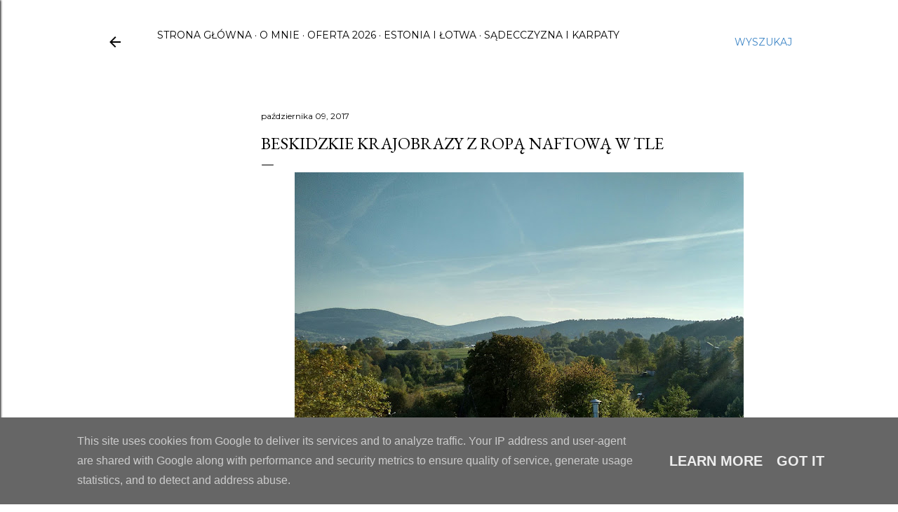

--- FILE ---
content_type: text/html; charset=UTF-8
request_url: https://www.sadeckiwloczykij.eu/2017/10/skansen-przemyslu-naftowego-gorlice.html
body_size: 29846
content:
<!DOCTYPE html>
<html dir='ltr' lang='pl'>
<head>
<meta content='width=device-width, initial-scale=1' name='viewport'/>
<title>Beskidzkie krajobrazy z ropą naftową w tle</title>
<meta content='text/html; charset=UTF-8' http-equiv='Content-Type'/>
<!-- Chrome, Firefox OS and Opera -->
<meta content='#ffffff' name='theme-color'/>
<!-- Windows Phone -->
<meta content='#ffffff' name='msapplication-navbutton-color'/>
<meta content='blogger' name='generator'/>
<link href='https://www.sadeckiwloczykij.eu/favicon.ico' rel='icon' type='image/x-icon'/>
<link href='https://www.sadeckiwloczykij.eu/2017/10/skansen-przemyslu-naftowego-gorlice.html' rel='canonical'/>
<link rel="alternate" type="application/atom+xml" title="Sądecki Włóczykij - Atom" href="https://www.sadeckiwloczykij.eu/feeds/posts/default" />
<link rel="alternate" type="application/rss+xml" title="Sądecki Włóczykij - RSS" href="https://www.sadeckiwloczykij.eu/feeds/posts/default?alt=rss" />
<link rel="service.post" type="application/atom+xml" title="Sądecki Włóczykij - Atom" href="https://www.blogger.com/feeds/3760701583511763364/posts/default" />

<link rel="alternate" type="application/atom+xml" title="Sądecki Włóczykij - Atom" href="https://www.sadeckiwloczykij.eu/feeds/8887126264576008258/comments/default" />
<!--Can't find substitution for tag [blog.ieCssRetrofitLinks]-->
<link href='https://blogger.googleusercontent.com/img/b/R29vZ2xl/AVvXsEhDHUkWzWOgNJ3A9spwsS-ngFZW0usy419k32JR-fHE7rmykqtWzjbjovJNbH_XwRWnFOjrhFXDxpBFJxyVsOigk46XWk0hpLWww-DoLcwtMHDB6nXjs1locj_gVhy8OOuOA9M90_GQCJEV/s640/IMG_20170928_183115.jpg' rel='image_src'/>
<meta content='Karpaty w XIX wieku stały się kolebką przemysłu naftowego na świecie. Kto nie słyszał opowieści o Ignacym Łukasiewiczu, pierwszej lampie naftowej? A te zdjęcia beskidzkich dolin i kotlin z końca XIX wieku usłane wieżami wiertniczymi i kopankami? Już od dawna mieszkańcy Gór, czy to Łemkowie, Bojkowie, Huculi zauważyli, że niektórych zagłębieniach terenu wypływa samoistnie jakaś czarna maź, której pochodzenia wtedy jeszcze nie znano. Dzisiaj po tamtych czasach zostały wspomnienia. Jeszcze gdzieniegdzie na Podkarpaciu działają kopalnie wydobywające ropę naftową i gaz ziemny. Jednak złóż zostało już niewiele, w większości odwierty skąd wydobywano w sposób konwencjonalny złoża są prawie puste. Na terenach dawnych kopalń otwiera się teraz muzea i skanseny. I takim właśnie miejscem jest Skansen Przemysłu Naftowego w Gorlicach, do którego Was zabieram.' name='description'/>
<meta content='https://www.sadeckiwloczykij.eu/2017/10/skansen-przemyslu-naftowego-gorlice.html' property='og:url'/>
<meta content='Beskidzkie krajobrazy z ropą naftową w tle' property='og:title'/>
<meta content='Karpaty w XIX wieku stały się kolebką przemysłu naftowego na świecie. Kto nie słyszał opowieści o Ignacym Łukasiewiczu, pierwszej lampie naftowej? A te zdjęcia beskidzkich dolin i kotlin z końca XIX wieku usłane wieżami wiertniczymi i kopankami? Już od dawna mieszkańcy Gór, czy to Łemkowie, Bojkowie, Huculi zauważyli, że niektórych zagłębieniach terenu wypływa samoistnie jakaś czarna maź, której pochodzenia wtedy jeszcze nie znano. Dzisiaj po tamtych czasach zostały wspomnienia. Jeszcze gdzieniegdzie na Podkarpaciu działają kopalnie wydobywające ropę naftową i gaz ziemny. Jednak złóż zostało już niewiele, w większości odwierty skąd wydobywano w sposób konwencjonalny złoża są prawie puste. Na terenach dawnych kopalń otwiera się teraz muzea i skanseny. I takim właśnie miejscem jest Skansen Przemysłu Naftowego w Gorlicach, do którego Was zabieram.' property='og:description'/>
<meta content='https://blogger.googleusercontent.com/img/b/R29vZ2xl/AVvXsEhDHUkWzWOgNJ3A9spwsS-ngFZW0usy419k32JR-fHE7rmykqtWzjbjovJNbH_XwRWnFOjrhFXDxpBFJxyVsOigk46XWk0hpLWww-DoLcwtMHDB6nXjs1locj_gVhy8OOuOA9M90_GQCJEV/w1200-h630-p-k-no-nu/IMG_20170928_183115.jpg' property='og:image'/>
<style type='text/css'>@font-face{font-family:'EB Garamond';font-style:normal;font-weight:400;font-display:swap;src:url(//fonts.gstatic.com/s/ebgaramond/v32/SlGDmQSNjdsmc35JDF1K5E55YMjF_7DPuGi-6_RkCY9_WamXgHlIbvw.woff2)format('woff2');unicode-range:U+0460-052F,U+1C80-1C8A,U+20B4,U+2DE0-2DFF,U+A640-A69F,U+FE2E-FE2F;}@font-face{font-family:'EB Garamond';font-style:normal;font-weight:400;font-display:swap;src:url(//fonts.gstatic.com/s/ebgaramond/v32/SlGDmQSNjdsmc35JDF1K5E55YMjF_7DPuGi-6_RkAI9_WamXgHlIbvw.woff2)format('woff2');unicode-range:U+0301,U+0400-045F,U+0490-0491,U+04B0-04B1,U+2116;}@font-face{font-family:'EB Garamond';font-style:normal;font-weight:400;font-display:swap;src:url(//fonts.gstatic.com/s/ebgaramond/v32/SlGDmQSNjdsmc35JDF1K5E55YMjF_7DPuGi-6_RkCI9_WamXgHlIbvw.woff2)format('woff2');unicode-range:U+1F00-1FFF;}@font-face{font-family:'EB Garamond';font-style:normal;font-weight:400;font-display:swap;src:url(//fonts.gstatic.com/s/ebgaramond/v32/SlGDmQSNjdsmc35JDF1K5E55YMjF_7DPuGi-6_RkB49_WamXgHlIbvw.woff2)format('woff2');unicode-range:U+0370-0377,U+037A-037F,U+0384-038A,U+038C,U+038E-03A1,U+03A3-03FF;}@font-face{font-family:'EB Garamond';font-style:normal;font-weight:400;font-display:swap;src:url(//fonts.gstatic.com/s/ebgaramond/v32/SlGDmQSNjdsmc35JDF1K5E55YMjF_7DPuGi-6_RkC49_WamXgHlIbvw.woff2)format('woff2');unicode-range:U+0102-0103,U+0110-0111,U+0128-0129,U+0168-0169,U+01A0-01A1,U+01AF-01B0,U+0300-0301,U+0303-0304,U+0308-0309,U+0323,U+0329,U+1EA0-1EF9,U+20AB;}@font-face{font-family:'EB Garamond';font-style:normal;font-weight:400;font-display:swap;src:url(//fonts.gstatic.com/s/ebgaramond/v32/SlGDmQSNjdsmc35JDF1K5E55YMjF_7DPuGi-6_RkCo9_WamXgHlIbvw.woff2)format('woff2');unicode-range:U+0100-02BA,U+02BD-02C5,U+02C7-02CC,U+02CE-02D7,U+02DD-02FF,U+0304,U+0308,U+0329,U+1D00-1DBF,U+1E00-1E9F,U+1EF2-1EFF,U+2020,U+20A0-20AB,U+20AD-20C0,U+2113,U+2C60-2C7F,U+A720-A7FF;}@font-face{font-family:'EB Garamond';font-style:normal;font-weight:400;font-display:swap;src:url(//fonts.gstatic.com/s/ebgaramond/v32/SlGDmQSNjdsmc35JDF1K5E55YMjF_7DPuGi-6_RkBI9_WamXgHlI.woff2)format('woff2');unicode-range:U+0000-00FF,U+0131,U+0152-0153,U+02BB-02BC,U+02C6,U+02DA,U+02DC,U+0304,U+0308,U+0329,U+2000-206F,U+20AC,U+2122,U+2191,U+2193,U+2212,U+2215,U+FEFF,U+FFFD;}@font-face{font-family:'Lora';font-style:normal;font-weight:400;font-display:swap;src:url(//fonts.gstatic.com/s/lora/v37/0QI6MX1D_JOuGQbT0gvTJPa787weuxJMkq18ndeYxZ2JTg.woff2)format('woff2');unicode-range:U+0460-052F,U+1C80-1C8A,U+20B4,U+2DE0-2DFF,U+A640-A69F,U+FE2E-FE2F;}@font-face{font-family:'Lora';font-style:normal;font-weight:400;font-display:swap;src:url(//fonts.gstatic.com/s/lora/v37/0QI6MX1D_JOuGQbT0gvTJPa787weuxJFkq18ndeYxZ2JTg.woff2)format('woff2');unicode-range:U+0301,U+0400-045F,U+0490-0491,U+04B0-04B1,U+2116;}@font-face{font-family:'Lora';font-style:normal;font-weight:400;font-display:swap;src:url(//fonts.gstatic.com/s/lora/v37/0QI6MX1D_JOuGQbT0gvTJPa787weuxI9kq18ndeYxZ2JTg.woff2)format('woff2');unicode-range:U+0302-0303,U+0305,U+0307-0308,U+0310,U+0312,U+0315,U+031A,U+0326-0327,U+032C,U+032F-0330,U+0332-0333,U+0338,U+033A,U+0346,U+034D,U+0391-03A1,U+03A3-03A9,U+03B1-03C9,U+03D1,U+03D5-03D6,U+03F0-03F1,U+03F4-03F5,U+2016-2017,U+2034-2038,U+203C,U+2040,U+2043,U+2047,U+2050,U+2057,U+205F,U+2070-2071,U+2074-208E,U+2090-209C,U+20D0-20DC,U+20E1,U+20E5-20EF,U+2100-2112,U+2114-2115,U+2117-2121,U+2123-214F,U+2190,U+2192,U+2194-21AE,U+21B0-21E5,U+21F1-21F2,U+21F4-2211,U+2213-2214,U+2216-22FF,U+2308-230B,U+2310,U+2319,U+231C-2321,U+2336-237A,U+237C,U+2395,U+239B-23B7,U+23D0,U+23DC-23E1,U+2474-2475,U+25AF,U+25B3,U+25B7,U+25BD,U+25C1,U+25CA,U+25CC,U+25FB,U+266D-266F,U+27C0-27FF,U+2900-2AFF,U+2B0E-2B11,U+2B30-2B4C,U+2BFE,U+3030,U+FF5B,U+FF5D,U+1D400-1D7FF,U+1EE00-1EEFF;}@font-face{font-family:'Lora';font-style:normal;font-weight:400;font-display:swap;src:url(//fonts.gstatic.com/s/lora/v37/0QI6MX1D_JOuGQbT0gvTJPa787weuxIvkq18ndeYxZ2JTg.woff2)format('woff2');unicode-range:U+0001-000C,U+000E-001F,U+007F-009F,U+20DD-20E0,U+20E2-20E4,U+2150-218F,U+2190,U+2192,U+2194-2199,U+21AF,U+21E6-21F0,U+21F3,U+2218-2219,U+2299,U+22C4-22C6,U+2300-243F,U+2440-244A,U+2460-24FF,U+25A0-27BF,U+2800-28FF,U+2921-2922,U+2981,U+29BF,U+29EB,U+2B00-2BFF,U+4DC0-4DFF,U+FFF9-FFFB,U+10140-1018E,U+10190-1019C,U+101A0,U+101D0-101FD,U+102E0-102FB,U+10E60-10E7E,U+1D2C0-1D2D3,U+1D2E0-1D37F,U+1F000-1F0FF,U+1F100-1F1AD,U+1F1E6-1F1FF,U+1F30D-1F30F,U+1F315,U+1F31C,U+1F31E,U+1F320-1F32C,U+1F336,U+1F378,U+1F37D,U+1F382,U+1F393-1F39F,U+1F3A7-1F3A8,U+1F3AC-1F3AF,U+1F3C2,U+1F3C4-1F3C6,U+1F3CA-1F3CE,U+1F3D4-1F3E0,U+1F3ED,U+1F3F1-1F3F3,U+1F3F5-1F3F7,U+1F408,U+1F415,U+1F41F,U+1F426,U+1F43F,U+1F441-1F442,U+1F444,U+1F446-1F449,U+1F44C-1F44E,U+1F453,U+1F46A,U+1F47D,U+1F4A3,U+1F4B0,U+1F4B3,U+1F4B9,U+1F4BB,U+1F4BF,U+1F4C8-1F4CB,U+1F4D6,U+1F4DA,U+1F4DF,U+1F4E3-1F4E6,U+1F4EA-1F4ED,U+1F4F7,U+1F4F9-1F4FB,U+1F4FD-1F4FE,U+1F503,U+1F507-1F50B,U+1F50D,U+1F512-1F513,U+1F53E-1F54A,U+1F54F-1F5FA,U+1F610,U+1F650-1F67F,U+1F687,U+1F68D,U+1F691,U+1F694,U+1F698,U+1F6AD,U+1F6B2,U+1F6B9-1F6BA,U+1F6BC,U+1F6C6-1F6CF,U+1F6D3-1F6D7,U+1F6E0-1F6EA,U+1F6F0-1F6F3,U+1F6F7-1F6FC,U+1F700-1F7FF,U+1F800-1F80B,U+1F810-1F847,U+1F850-1F859,U+1F860-1F887,U+1F890-1F8AD,U+1F8B0-1F8BB,U+1F8C0-1F8C1,U+1F900-1F90B,U+1F93B,U+1F946,U+1F984,U+1F996,U+1F9E9,U+1FA00-1FA6F,U+1FA70-1FA7C,U+1FA80-1FA89,U+1FA8F-1FAC6,U+1FACE-1FADC,U+1FADF-1FAE9,U+1FAF0-1FAF8,U+1FB00-1FBFF;}@font-face{font-family:'Lora';font-style:normal;font-weight:400;font-display:swap;src:url(//fonts.gstatic.com/s/lora/v37/0QI6MX1D_JOuGQbT0gvTJPa787weuxJOkq18ndeYxZ2JTg.woff2)format('woff2');unicode-range:U+0102-0103,U+0110-0111,U+0128-0129,U+0168-0169,U+01A0-01A1,U+01AF-01B0,U+0300-0301,U+0303-0304,U+0308-0309,U+0323,U+0329,U+1EA0-1EF9,U+20AB;}@font-face{font-family:'Lora';font-style:normal;font-weight:400;font-display:swap;src:url(//fonts.gstatic.com/s/lora/v37/0QI6MX1D_JOuGQbT0gvTJPa787weuxJPkq18ndeYxZ2JTg.woff2)format('woff2');unicode-range:U+0100-02BA,U+02BD-02C5,U+02C7-02CC,U+02CE-02D7,U+02DD-02FF,U+0304,U+0308,U+0329,U+1D00-1DBF,U+1E00-1E9F,U+1EF2-1EFF,U+2020,U+20A0-20AB,U+20AD-20C0,U+2113,U+2C60-2C7F,U+A720-A7FF;}@font-face{font-family:'Lora';font-style:normal;font-weight:400;font-display:swap;src:url(//fonts.gstatic.com/s/lora/v37/0QI6MX1D_JOuGQbT0gvTJPa787weuxJBkq18ndeYxZ0.woff2)format('woff2');unicode-range:U+0000-00FF,U+0131,U+0152-0153,U+02BB-02BC,U+02C6,U+02DA,U+02DC,U+0304,U+0308,U+0329,U+2000-206F,U+20AC,U+2122,U+2191,U+2193,U+2212,U+2215,U+FEFF,U+FFFD;}@font-face{font-family:'Montserrat';font-style:normal;font-weight:400;font-display:swap;src:url(//fonts.gstatic.com/s/montserrat/v31/JTUSjIg1_i6t8kCHKm459WRhyyTh89ZNpQ.woff2)format('woff2');unicode-range:U+0460-052F,U+1C80-1C8A,U+20B4,U+2DE0-2DFF,U+A640-A69F,U+FE2E-FE2F;}@font-face{font-family:'Montserrat';font-style:normal;font-weight:400;font-display:swap;src:url(//fonts.gstatic.com/s/montserrat/v31/JTUSjIg1_i6t8kCHKm459W1hyyTh89ZNpQ.woff2)format('woff2');unicode-range:U+0301,U+0400-045F,U+0490-0491,U+04B0-04B1,U+2116;}@font-face{font-family:'Montserrat';font-style:normal;font-weight:400;font-display:swap;src:url(//fonts.gstatic.com/s/montserrat/v31/JTUSjIg1_i6t8kCHKm459WZhyyTh89ZNpQ.woff2)format('woff2');unicode-range:U+0102-0103,U+0110-0111,U+0128-0129,U+0168-0169,U+01A0-01A1,U+01AF-01B0,U+0300-0301,U+0303-0304,U+0308-0309,U+0323,U+0329,U+1EA0-1EF9,U+20AB;}@font-face{font-family:'Montserrat';font-style:normal;font-weight:400;font-display:swap;src:url(//fonts.gstatic.com/s/montserrat/v31/JTUSjIg1_i6t8kCHKm459WdhyyTh89ZNpQ.woff2)format('woff2');unicode-range:U+0100-02BA,U+02BD-02C5,U+02C7-02CC,U+02CE-02D7,U+02DD-02FF,U+0304,U+0308,U+0329,U+1D00-1DBF,U+1E00-1E9F,U+1EF2-1EFF,U+2020,U+20A0-20AB,U+20AD-20C0,U+2113,U+2C60-2C7F,U+A720-A7FF;}@font-face{font-family:'Montserrat';font-style:normal;font-weight:400;font-display:swap;src:url(//fonts.gstatic.com/s/montserrat/v31/JTUSjIg1_i6t8kCHKm459WlhyyTh89Y.woff2)format('woff2');unicode-range:U+0000-00FF,U+0131,U+0152-0153,U+02BB-02BC,U+02C6,U+02DA,U+02DC,U+0304,U+0308,U+0329,U+2000-206F,U+20AC,U+2122,U+2191,U+2193,U+2212,U+2215,U+FEFF,U+FFFD;}@font-face{font-family:'Montserrat';font-style:normal;font-weight:700;font-display:swap;src:url(//fonts.gstatic.com/s/montserrat/v31/JTUSjIg1_i6t8kCHKm459WRhyyTh89ZNpQ.woff2)format('woff2');unicode-range:U+0460-052F,U+1C80-1C8A,U+20B4,U+2DE0-2DFF,U+A640-A69F,U+FE2E-FE2F;}@font-face{font-family:'Montserrat';font-style:normal;font-weight:700;font-display:swap;src:url(//fonts.gstatic.com/s/montserrat/v31/JTUSjIg1_i6t8kCHKm459W1hyyTh89ZNpQ.woff2)format('woff2');unicode-range:U+0301,U+0400-045F,U+0490-0491,U+04B0-04B1,U+2116;}@font-face{font-family:'Montserrat';font-style:normal;font-weight:700;font-display:swap;src:url(//fonts.gstatic.com/s/montserrat/v31/JTUSjIg1_i6t8kCHKm459WZhyyTh89ZNpQ.woff2)format('woff2');unicode-range:U+0102-0103,U+0110-0111,U+0128-0129,U+0168-0169,U+01A0-01A1,U+01AF-01B0,U+0300-0301,U+0303-0304,U+0308-0309,U+0323,U+0329,U+1EA0-1EF9,U+20AB;}@font-face{font-family:'Montserrat';font-style:normal;font-weight:700;font-display:swap;src:url(//fonts.gstatic.com/s/montserrat/v31/JTUSjIg1_i6t8kCHKm459WdhyyTh89ZNpQ.woff2)format('woff2');unicode-range:U+0100-02BA,U+02BD-02C5,U+02C7-02CC,U+02CE-02D7,U+02DD-02FF,U+0304,U+0308,U+0329,U+1D00-1DBF,U+1E00-1E9F,U+1EF2-1EFF,U+2020,U+20A0-20AB,U+20AD-20C0,U+2113,U+2C60-2C7F,U+A720-A7FF;}@font-face{font-family:'Montserrat';font-style:normal;font-weight:700;font-display:swap;src:url(//fonts.gstatic.com/s/montserrat/v31/JTUSjIg1_i6t8kCHKm459WlhyyTh89Y.woff2)format('woff2');unicode-range:U+0000-00FF,U+0131,U+0152-0153,U+02BB-02BC,U+02C6,U+02DA,U+02DC,U+0304,U+0308,U+0329,U+2000-206F,U+20AC,U+2122,U+2191,U+2193,U+2212,U+2215,U+FEFF,U+FFFD;}</style>
<style id='page-skin-1' type='text/css'><!--
/*! normalize.css v3.0.1 | MIT License | git.io/normalize */html{font-family:sans-serif;-ms-text-size-adjust:100%;-webkit-text-size-adjust:100%}body{margin:0}article,aside,details,figcaption,figure,footer,header,hgroup,main,nav,section,summary{display:block}audio,canvas,progress,video{display:inline-block;vertical-align:baseline}audio:not([controls]){display:none;height:0}[hidden],template{display:none}a{background:transparent}a:active,a:hover{outline:0}abbr[title]{border-bottom:1px dotted}b,strong{font-weight:bold}dfn{font-style:italic}h1{font-size:2em;margin:.67em 0}mark{background:#ff0;color:#000}small{font-size:80%}sub,sup{font-size:75%;line-height:0;position:relative;vertical-align:baseline}sup{top:-0.5em}sub{bottom:-0.25em}img{border:0}svg:not(:root){overflow:hidden}figure{margin:1em 40px}hr{-moz-box-sizing:content-box;box-sizing:content-box;height:0}pre{overflow:auto}code,kbd,pre,samp{font-family:monospace,monospace;font-size:1em}button,input,optgroup,select,textarea{color:inherit;font:inherit;margin:0}button{overflow:visible}button,select{text-transform:none}button,html input[type="button"],input[type="reset"],input[type="submit"]{-webkit-appearance:button;cursor:pointer}button[disabled],html input[disabled]{cursor:default}button::-moz-focus-inner,input::-moz-focus-inner{border:0;padding:0}input{line-height:normal}input[type="checkbox"],input[type="radio"]{box-sizing:border-box;padding:0}input[type="number"]::-webkit-inner-spin-button,input[type="number"]::-webkit-outer-spin-button{height:auto}input[type="search"]{-webkit-appearance:textfield;-moz-box-sizing:content-box;-webkit-box-sizing:content-box;box-sizing:content-box}input[type="search"]::-webkit-search-cancel-button,input[type="search"]::-webkit-search-decoration{-webkit-appearance:none}fieldset{border:1px solid #c0c0c0;margin:0 2px;padding:.35em .625em .75em}legend{border:0;padding:0}textarea{overflow:auto}optgroup{font-weight:bold}table{border-collapse:collapse;border-spacing:0}td,th{padding:0}
/*!************************************************
* Blogger Template Style
* Name: Soho
**************************************************/
body{
overflow-wrap:break-word;
word-break:break-word;
word-wrap:break-word
}
.hidden{
display:none
}
.invisible{
visibility:hidden
}
.container::after,.float-container::after{
clear:both;
content:"";
display:table
}
.clearboth{
clear:both
}
#comments .comment .comment-actions,.subscribe-popup .FollowByEmail .follow-by-email-submit{
background:0 0;
border:0;
box-shadow:none;
color:#3d85c6;
cursor:pointer;
font-size:14px;
font-weight:700;
outline:0;
text-decoration:none;
text-transform:uppercase;
width:auto
}
.dim-overlay{
background-color:rgba(0,0,0,.54);
height:100vh;
left:0;
position:fixed;
top:0;
width:100%
}
#sharing-dim-overlay{
background-color:transparent
}
input::-ms-clear{
display:none
}
.blogger-logo,.svg-icon-24.blogger-logo{
fill:#ff9800;
opacity:1
}
.loading-spinner-large{
-webkit-animation:mspin-rotate 1.568s infinite linear;
animation:mspin-rotate 1.568s infinite linear;
height:48px;
overflow:hidden;
position:absolute;
width:48px;
z-index:200
}
.loading-spinner-large>div{
-webkit-animation:mspin-revrot 5332ms infinite steps(4);
animation:mspin-revrot 5332ms infinite steps(4)
}
.loading-spinner-large>div>div{
-webkit-animation:mspin-singlecolor-large-film 1333ms infinite steps(81);
animation:mspin-singlecolor-large-film 1333ms infinite steps(81);
background-size:100%;
height:48px;
width:3888px
}
.mspin-black-large>div>div,.mspin-grey_54-large>div>div{
background-image:url(https://www.blogblog.com/indie/mspin_black_large.svg)
}
.mspin-white-large>div>div{
background-image:url(https://www.blogblog.com/indie/mspin_white_large.svg)
}
.mspin-grey_54-large{
opacity:.54
}
@-webkit-keyframes mspin-singlecolor-large-film{
from{
-webkit-transform:translateX(0);
transform:translateX(0)
}
to{
-webkit-transform:translateX(-3888px);
transform:translateX(-3888px)
}
}
@keyframes mspin-singlecolor-large-film{
from{
-webkit-transform:translateX(0);
transform:translateX(0)
}
to{
-webkit-transform:translateX(-3888px);
transform:translateX(-3888px)
}
}
@-webkit-keyframes mspin-rotate{
from{
-webkit-transform:rotate(0);
transform:rotate(0)
}
to{
-webkit-transform:rotate(360deg);
transform:rotate(360deg)
}
}
@keyframes mspin-rotate{
from{
-webkit-transform:rotate(0);
transform:rotate(0)
}
to{
-webkit-transform:rotate(360deg);
transform:rotate(360deg)
}
}
@-webkit-keyframes mspin-revrot{
from{
-webkit-transform:rotate(0);
transform:rotate(0)
}
to{
-webkit-transform:rotate(-360deg);
transform:rotate(-360deg)
}
}
@keyframes mspin-revrot{
from{
-webkit-transform:rotate(0);
transform:rotate(0)
}
to{
-webkit-transform:rotate(-360deg);
transform:rotate(-360deg)
}
}
.skip-navigation{
background-color:#fff;
box-sizing:border-box;
color:#000;
display:block;
height:0;
left:0;
line-height:50px;
overflow:hidden;
padding-top:0;
position:fixed;
text-align:center;
top:0;
-webkit-transition:box-shadow .3s,height .3s,padding-top .3s;
transition:box-shadow .3s,height .3s,padding-top .3s;
width:100%;
z-index:900
}
.skip-navigation:focus{
box-shadow:0 4px 5px 0 rgba(0,0,0,.14),0 1px 10px 0 rgba(0,0,0,.12),0 2px 4px -1px rgba(0,0,0,.2);
height:50px
}
#main{
outline:0
}
.main-heading{
position:absolute;
clip:rect(1px,1px,1px,1px);
padding:0;
border:0;
height:1px;
width:1px;
overflow:hidden
}
.Attribution{
margin-top:1em;
text-align:center
}
.Attribution .blogger img,.Attribution .blogger svg{
vertical-align:bottom
}
.Attribution .blogger img{
margin-right:.5em
}
.Attribution div{
line-height:24px;
margin-top:.5em
}
.Attribution .copyright,.Attribution .image-attribution{
font-size:.7em;
margin-top:1.5em
}
.BLOG_mobile_video_class{
display:none
}
.bg-photo{
background-attachment:scroll!important
}
body .CSS_LIGHTBOX{
z-index:900
}
.extendable .show-less,.extendable .show-more{
border-color:#3d85c6;
color:#3d85c6;
margin-top:8px
}
.extendable .show-less.hidden,.extendable .show-more.hidden{
display:none
}
.inline-ad{
display:none;
max-width:100%;
overflow:hidden
}
.adsbygoogle{
display:block
}
#cookieChoiceInfo{
bottom:0;
top:auto
}
iframe.b-hbp-video{
border:0
}
.post-body img{
max-width:100%
}
.post-body iframe{
max-width:100%
}
.post-body a[imageanchor="1"]{
display:inline-block
}
.byline{
margin-right:1em
}
.byline:last-child{
margin-right:0
}
.link-copied-dialog{
max-width:520px;
outline:0
}
.link-copied-dialog .modal-dialog-buttons{
margin-top:8px
}
.link-copied-dialog .goog-buttonset-default{
background:0 0;
border:0
}
.link-copied-dialog .goog-buttonset-default:focus{
outline:0
}
.paging-control-container{
margin-bottom:16px
}
.paging-control-container .paging-control{
display:inline-block
}
.paging-control-container .comment-range-text::after,.paging-control-container .paging-control{
color:#3d85c6
}
.paging-control-container .comment-range-text,.paging-control-container .paging-control{
margin-right:8px
}
.paging-control-container .comment-range-text::after,.paging-control-container .paging-control::after{
content:"\b7";
cursor:default;
padding-left:8px;
pointer-events:none
}
.paging-control-container .comment-range-text:last-child::after,.paging-control-container .paging-control:last-child::after{
content:none
}
.byline.reactions iframe{
height:20px
}
.b-notification{
color:#000;
background-color:#fff;
border-bottom:solid 1px #000;
box-sizing:border-box;
padding:16px 32px;
text-align:center
}
.b-notification.visible{
-webkit-transition:margin-top .3s cubic-bezier(.4,0,.2,1);
transition:margin-top .3s cubic-bezier(.4,0,.2,1)
}
.b-notification.invisible{
position:absolute
}
.b-notification-close{
position:absolute;
right:8px;
top:8px
}
.no-posts-message{
line-height:40px;
text-align:center
}
@media screen and (max-width:1217px){
body.item-view .post-body a[imageanchor="1"][style*="float: left;"],body.item-view .post-body a[imageanchor="1"][style*="float: right;"]{
float:none!important;
clear:none!important
}
body.item-view .post-body a[imageanchor="1"] img{
display:block;
height:auto;
margin:0 auto
}
body.item-view .post-body>.separator:first-child>a[imageanchor="1"]:first-child{
margin-top:20px
}
.post-body a[imageanchor]{
display:block
}
body.item-view .post-body a[imageanchor="1"]{
margin-left:0!important;
margin-right:0!important
}
body.item-view .post-body a[imageanchor="1"]+a[imageanchor="1"]{
margin-top:16px
}
}
.item-control{
display:none
}
#comments{
border-top:1px dashed rgba(0,0,0,.54);
margin-top:20px;
padding:20px
}
#comments .comment-thread ol{
margin:0;
padding-left:0;
padding-left:0
}
#comments .comment .comment-replybox-single,#comments .comment-thread .comment-replies{
margin-left:60px
}
#comments .comment-thread .thread-count{
display:none
}
#comments .comment{
list-style-type:none;
padding:0 0 30px;
position:relative
}
#comments .comment .comment{
padding-bottom:8px
}
.comment .avatar-image-container{
position:absolute
}
.comment .avatar-image-container img{
border-radius:50%
}
.avatar-image-container svg,.comment .avatar-image-container .avatar-icon{
border-radius:50%;
border:solid 1px #000000;
box-sizing:border-box;
fill:#000000;
height:35px;
margin:0;
padding:7px;
width:35px
}
.comment .comment-block{
margin-top:10px;
margin-left:60px;
padding-bottom:0
}
#comments .comment-author-header-wrapper{
margin-left:40px
}
#comments .comment .thread-expanded .comment-block{
padding-bottom:20px
}
#comments .comment .comment-header .user,#comments .comment .comment-header .user a{
color:#000000;
font-style:normal;
font-weight:700
}
#comments .comment .comment-actions{
bottom:0;
margin-bottom:15px;
position:absolute
}
#comments .comment .comment-actions>*{
margin-right:8px
}
#comments .comment .comment-header .datetime{
bottom:0;
color:#000000;
display:inline-block;
font-size:13px;
font-style:italic;
margin-left:8px
}
#comments .comment .comment-footer .comment-timestamp a,#comments .comment .comment-header .datetime a{
color:#000000
}
#comments .comment .comment-content,.comment .comment-body{
margin-top:12px;
word-break:break-word
}
.comment-body{
margin-bottom:12px
}
#comments.embed[data-num-comments="0"]{
border:0;
margin-top:0;
padding-top:0
}
#comments.embed[data-num-comments="0"] #comment-post-message,#comments.embed[data-num-comments="0"] div.comment-form>p,#comments.embed[data-num-comments="0"] p.comment-footer{
display:none
}
#comment-editor-src{
display:none
}
.comments .comments-content .loadmore.loaded{
max-height:0;
opacity:0;
overflow:hidden
}
.extendable .remaining-items{
height:0;
overflow:hidden;
-webkit-transition:height .3s cubic-bezier(.4,0,.2,1);
transition:height .3s cubic-bezier(.4,0,.2,1)
}
.extendable .remaining-items.expanded{
height:auto
}
.svg-icon-24,.svg-icon-24-button{
cursor:pointer;
height:24px;
width:24px;
min-width:24px
}
.touch-icon{
margin:-12px;
padding:12px
}
.touch-icon:active,.touch-icon:focus{
background-color:rgba(153,153,153,.4);
border-radius:50%
}
svg:not(:root).touch-icon{
overflow:visible
}
html[dir=rtl] .rtl-reversible-icon{
-webkit-transform:scaleX(-1);
-ms-transform:scaleX(-1);
transform:scaleX(-1)
}
.svg-icon-24-button,.touch-icon-button{
background:0 0;
border:0;
margin:0;
outline:0;
padding:0
}
.touch-icon-button .touch-icon:active,.touch-icon-button .touch-icon:focus{
background-color:transparent
}
.touch-icon-button:active .touch-icon,.touch-icon-button:focus .touch-icon{
background-color:rgba(153,153,153,.4);
border-radius:50%
}
.Profile .default-avatar-wrapper .avatar-icon{
border-radius:50%;
border:solid 1px #000000;
box-sizing:border-box;
fill:#000000;
margin:0
}
.Profile .individual .default-avatar-wrapper .avatar-icon{
padding:25px
}
.Profile .individual .avatar-icon,.Profile .individual .profile-img{
height:120px;
width:120px
}
.Profile .team .default-avatar-wrapper .avatar-icon{
padding:8px
}
.Profile .team .avatar-icon,.Profile .team .default-avatar-wrapper,.Profile .team .profile-img{
height:40px;
width:40px
}
.snippet-container{
margin:0;
position:relative;
overflow:hidden
}
.snippet-fade{
bottom:0;
box-sizing:border-box;
position:absolute;
width:96px
}
.snippet-fade{
right:0
}
.snippet-fade:after{
content:"\2026"
}
.snippet-fade:after{
float:right
}
.centered-top-container.sticky{
left:0;
position:fixed;
right:0;
top:0;
width:auto;
z-index:50;
-webkit-transition-property:opacity,-webkit-transform;
transition-property:opacity,-webkit-transform;
transition-property:transform,opacity;
transition-property:transform,opacity,-webkit-transform;
-webkit-transition-duration:.2s;
transition-duration:.2s;
-webkit-transition-timing-function:cubic-bezier(.4,0,.2,1);
transition-timing-function:cubic-bezier(.4,0,.2,1)
}
.centered-top-placeholder{
display:none
}
.collapsed-header .centered-top-placeholder{
display:block
}
.centered-top-container .Header .replaced h1,.centered-top-placeholder .Header .replaced h1{
display:none
}
.centered-top-container.sticky .Header .replaced h1{
display:block
}
.centered-top-container.sticky .Header .header-widget{
background:0 0
}
.centered-top-container.sticky .Header .header-image-wrapper{
display:none
}
.centered-top-container img,.centered-top-placeholder img{
max-width:100%
}
.collapsible{
-webkit-transition:height .3s cubic-bezier(.4,0,.2,1);
transition:height .3s cubic-bezier(.4,0,.2,1)
}
.collapsible,.collapsible>summary{
display:block;
overflow:hidden
}
.collapsible>:not(summary){
display:none
}
.collapsible[open]>:not(summary){
display:block
}
.collapsible:focus,.collapsible>summary:focus{
outline:0
}
.collapsible>summary{
cursor:pointer;
display:block;
padding:0
}
.collapsible:focus>summary,.collapsible>summary:focus{
background-color:transparent
}
.collapsible>summary::-webkit-details-marker{
display:none
}
.collapsible-title{
-webkit-box-align:center;
-webkit-align-items:center;
-ms-flex-align:center;
align-items:center;
display:-webkit-box;
display:-webkit-flex;
display:-ms-flexbox;
display:flex
}
.collapsible-title .title{
-webkit-box-flex:1;
-webkit-flex:1 1 auto;
-ms-flex:1 1 auto;
flex:1 1 auto;
-webkit-box-ordinal-group:1;
-webkit-order:0;
-ms-flex-order:0;
order:0;
overflow:hidden;
text-overflow:ellipsis;
white-space:nowrap
}
.collapsible-title .chevron-down,.collapsible[open] .collapsible-title .chevron-up{
display:block
}
.collapsible-title .chevron-up,.collapsible[open] .collapsible-title .chevron-down{
display:none
}
.flat-button{
cursor:pointer;
display:inline-block;
font-weight:700;
text-transform:uppercase;
border-radius:2px;
padding:8px;
margin:-8px
}
.flat-icon-button{
background:0 0;
border:0;
margin:0;
outline:0;
padding:0;
margin:-12px;
padding:12px;
cursor:pointer;
box-sizing:content-box;
display:inline-block;
line-height:0
}
.flat-icon-button,.flat-icon-button .splash-wrapper{
border-radius:50%
}
.flat-icon-button .splash.animate{
-webkit-animation-duration:.3s;
animation-duration:.3s
}
.overflowable-container{
max-height:28px;
overflow:hidden;
position:relative
}
.overflow-button{
cursor:pointer
}
#overflowable-dim-overlay{
background:0 0
}
.overflow-popup{
box-shadow:0 2px 2px 0 rgba(0,0,0,.14),0 3px 1px -2px rgba(0,0,0,.2),0 1px 5px 0 rgba(0,0,0,.12);
background-color:#ffffff;
left:0;
max-width:calc(100% - 32px);
position:absolute;
top:0;
visibility:hidden;
z-index:101
}
.overflow-popup ul{
list-style:none
}
.overflow-popup .tabs li,.overflow-popup li{
display:block;
height:auto
}
.overflow-popup .tabs li{
padding-left:0;
padding-right:0
}
.overflow-button.hidden,.overflow-popup .tabs li.hidden,.overflow-popup li.hidden{
display:none
}
.search{
display:-webkit-box;
display:-webkit-flex;
display:-ms-flexbox;
display:flex;
line-height:24px;
width:24px
}
.search.focused{
width:100%
}
.search.focused .section{
width:100%
}
.search form{
z-index:101
}
.search h3{
display:none
}
.search form{
display:-webkit-box;
display:-webkit-flex;
display:-ms-flexbox;
display:flex;
-webkit-box-flex:1;
-webkit-flex:1 0 0;
-ms-flex:1 0 0px;
flex:1 0 0;
border-bottom:solid 1px transparent;
padding-bottom:8px
}
.search form>*{
display:none
}
.search.focused form>*{
display:block
}
.search .search-input label{
display:none
}
.centered-top-placeholder.cloned .search form{
z-index:30
}
.search.focused form{
border-color:#000000;
position:relative;
width:auto
}
.collapsed-header .centered-top-container .search.focused form{
border-bottom-color:transparent
}
.search-expand{
-webkit-box-flex:0;
-webkit-flex:0 0 auto;
-ms-flex:0 0 auto;
flex:0 0 auto
}
.search-expand-text{
display:none
}
.search-close{
display:inline;
vertical-align:middle
}
.search-input{
-webkit-box-flex:1;
-webkit-flex:1 0 1px;
-ms-flex:1 0 1px;
flex:1 0 1px
}
.search-input input{
background:0 0;
border:0;
box-sizing:border-box;
color:#000000;
display:inline-block;
outline:0;
width:calc(100% - 48px)
}
.search-input input.no-cursor{
color:transparent;
text-shadow:0 0 0 #000000
}
.collapsed-header .centered-top-container .search-action,.collapsed-header .centered-top-container .search-input input{
color:#000000
}
.collapsed-header .centered-top-container .search-input input.no-cursor{
color:transparent;
text-shadow:0 0 0 #000000
}
.collapsed-header .centered-top-container .search-input input.no-cursor:focus,.search-input input.no-cursor:focus{
outline:0
}
.search-focused>*{
visibility:hidden
}
.search-focused .search,.search-focused .search-icon{
visibility:visible
}
.search.focused .search-action{
display:block
}
.search.focused .search-action:disabled{
opacity:.3
}
.widget.Sharing .sharing-button{
display:none
}
.widget.Sharing .sharing-buttons li{
padding:0
}
.widget.Sharing .sharing-buttons li span{
display:none
}
.post-share-buttons{
position:relative
}
.centered-bottom .share-buttons .svg-icon-24,.share-buttons .svg-icon-24{
fill:#000000
}
.sharing-open.touch-icon-button:active .touch-icon,.sharing-open.touch-icon-button:focus .touch-icon{
background-color:transparent
}
.share-buttons{
background-color:#ffffff;
border-radius:2px;
box-shadow:0 2px 2px 0 rgba(0,0,0,.14),0 3px 1px -2px rgba(0,0,0,.2),0 1px 5px 0 rgba(0,0,0,.12);
color:#000000;
list-style:none;
margin:0;
padding:8px 0;
position:absolute;
top:-11px;
min-width:200px;
z-index:101
}
.share-buttons.hidden{
display:none
}
.sharing-button{
background:0 0;
border:0;
margin:0;
outline:0;
padding:0;
cursor:pointer
}
.share-buttons li{
margin:0;
height:48px
}
.share-buttons li:last-child{
margin-bottom:0
}
.share-buttons li .sharing-platform-button{
box-sizing:border-box;
cursor:pointer;
display:block;
height:100%;
margin-bottom:0;
padding:0 16px;
position:relative;
width:100%
}
.share-buttons li .sharing-platform-button:focus,.share-buttons li .sharing-platform-button:hover{
background-color:rgba(128,128,128,.1);
outline:0
}
.share-buttons li svg[class*=" sharing-"],.share-buttons li svg[class^=sharing-]{
position:absolute;
top:10px
}
.share-buttons li span.sharing-platform-button{
position:relative;
top:0
}
.share-buttons li .platform-sharing-text{
display:block;
font-size:16px;
line-height:48px;
white-space:nowrap
}
.share-buttons li .platform-sharing-text{
margin-left:56px
}
.sidebar-container{
background-color:#f7f7f7;
max-width:369px;
overflow-y:auto;
-webkit-transition-property:-webkit-transform;
transition-property:-webkit-transform;
transition-property:transform;
transition-property:transform,-webkit-transform;
-webkit-transition-duration:.3s;
transition-duration:.3s;
-webkit-transition-timing-function:cubic-bezier(0,0,.2,1);
transition-timing-function:cubic-bezier(0,0,.2,1);
width:369px;
z-index:101;
-webkit-overflow-scrolling:touch
}
.sidebar-container .navigation{
line-height:0;
padding:16px
}
.sidebar-container .sidebar-back{
cursor:pointer
}
.sidebar-container .widget{
background:0 0;
margin:0 16px;
padding:16px 0
}
.sidebar-container .widget .title{
color:#000000;
margin:0
}
.sidebar-container .widget ul{
list-style:none;
margin:0;
padding:0
}
.sidebar-container .widget ul ul{
margin-left:1em
}
.sidebar-container .widget li{
font-size:16px;
line-height:normal
}
.sidebar-container .widget+.widget{
border-top:1px dashed #000000
}
.BlogArchive li{
margin:16px 0
}
.BlogArchive li:last-child{
margin-bottom:0
}
.Label li a{
display:inline-block
}
.BlogArchive .post-count,.Label .label-count{
float:right;
margin-left:.25em
}
.BlogArchive .post-count::before,.Label .label-count::before{
content:"("
}
.BlogArchive .post-count::after,.Label .label-count::after{
content:")"
}
.widget.Translate .skiptranslate>div{
display:block!important
}
.widget.Profile .profile-link{
display:-webkit-box;
display:-webkit-flex;
display:-ms-flexbox;
display:flex
}
.widget.Profile .team-member .default-avatar-wrapper,.widget.Profile .team-member .profile-img{
-webkit-box-flex:0;
-webkit-flex:0 0 auto;
-ms-flex:0 0 auto;
flex:0 0 auto;
margin-right:1em
}
.widget.Profile .individual .profile-link{
-webkit-box-orient:vertical;
-webkit-box-direction:normal;
-webkit-flex-direction:column;
-ms-flex-direction:column;
flex-direction:column
}
.widget.Profile .team .profile-link .profile-name{
-webkit-align-self:center;
-ms-flex-item-align:center;
align-self:center;
display:block;
-webkit-box-flex:1;
-webkit-flex:1 1 auto;
-ms-flex:1 1 auto;
flex:1 1 auto
}
.dim-overlay{
background-color:rgba(0,0,0,.54);
z-index:100
}
body.sidebar-visible{
overflow-y:hidden
}
@media screen and (max-width:2369px){
.sidebar-container{
bottom:0;
position:fixed;
top:0;
left:0;
right:auto
}
.sidebar-container.sidebar-invisible{
-webkit-transition-timing-function:cubic-bezier(.4,0,.6,1);
transition-timing-function:cubic-bezier(.4,0,.6,1)
}
html[dir=ltr] .sidebar-container.sidebar-invisible{
-webkit-transform:translateX(-369px);
-ms-transform:translateX(-369px);
transform:translateX(-369px)
}
html[dir=rtl] .sidebar-container.sidebar-invisible{
-webkit-transform:translateX(369px);
-ms-transform:translateX(369px);
transform:translateX(369px)
}
}
@media screen and (min-width:2370px){
.sidebar-container{
position:absolute;
top:0;
left:0;
right:auto
}
.sidebar-container .navigation{
display:none
}
}
.dialog{
box-shadow:0 2px 2px 0 rgba(0,0,0,.14),0 3px 1px -2px rgba(0,0,0,.2),0 1px 5px 0 rgba(0,0,0,.12);
background:#ffffff;
box-sizing:border-box;
color:#000000;
padding:30px;
position:fixed;
text-align:center;
width:calc(100% - 24px);
z-index:101
}
.dialog input[type=email],.dialog input[type=text]{
background-color:transparent;
border:0;
border-bottom:solid 1px rgba(0,0,0,.12);
color:#000000;
display:block;
font-family:EB Garamond, serif;
font-size:16px;
line-height:24px;
margin:auto;
padding-bottom:7px;
outline:0;
text-align:center;
width:100%
}
.dialog input[type=email]::-webkit-input-placeholder,.dialog input[type=text]::-webkit-input-placeholder{
color:#000000
}
.dialog input[type=email]::-moz-placeholder,.dialog input[type=text]::-moz-placeholder{
color:#000000
}
.dialog input[type=email]:-ms-input-placeholder,.dialog input[type=text]:-ms-input-placeholder{
color:#000000
}
.dialog input[type=email]::-ms-input-placeholder,.dialog input[type=text]::-ms-input-placeholder{
color:#000000
}
.dialog input[type=email]::placeholder,.dialog input[type=text]::placeholder{
color:#000000
}
.dialog input[type=email]:focus,.dialog input[type=text]:focus{
border-bottom:solid 2px #3d85c6;
padding-bottom:6px
}
.dialog input.no-cursor{
color:transparent;
text-shadow:0 0 0 #000000
}
.dialog input.no-cursor:focus{
outline:0
}
.dialog input.no-cursor:focus{
outline:0
}
.dialog input[type=submit]{
font-family:EB Garamond, serif
}
.dialog .goog-buttonset-default{
color:#3d85c6
}
.subscribe-popup{
max-width:364px
}
.subscribe-popup h3{
color:#000000;
font-size:1.8em;
margin-top:0
}
.subscribe-popup .FollowByEmail h3{
display:none
}
.subscribe-popup .FollowByEmail .follow-by-email-submit{
color:#3d85c6;
display:inline-block;
margin:0 auto;
margin-top:24px;
width:auto;
white-space:normal
}
.subscribe-popup .FollowByEmail .follow-by-email-submit:disabled{
cursor:default;
opacity:.3
}
@media (max-width:800px){
.blog-name div.widget.Subscribe{
margin-bottom:16px
}
body.item-view .blog-name div.widget.Subscribe{
margin:8px auto 16px auto;
width:100%
}
}
body#layout .bg-photo,body#layout .bg-photo-overlay{
display:none
}
body#layout .page_body{
padding:0;
position:relative;
top:0
}
body#layout .page{
display:inline-block;
left:inherit;
position:relative;
vertical-align:top;
width:540px
}
body#layout .centered{
max-width:954px
}
body#layout .navigation{
display:none
}
body#layout .sidebar-container{
display:inline-block;
width:40%
}
body#layout .hamburger-menu,body#layout .search{
display:none
}
body{
background-color:#ffffff;
color:#000000;
font:normal 400 20px EB Garamond, serif;
height:100%;
margin:0;
min-height:100vh
}
h1,h2,h3,h4,h5,h6{
font-weight:400
}
a{
color:#3d85c6;
text-decoration:none
}
.dim-overlay{
z-index:100
}
body.sidebar-visible .page_body{
overflow-y:scroll
}
.widget .title{
color:#000000;
font:normal 400 12px Montserrat, sans-serif
}
.extendable .show-less,.extendable .show-more{
color:#3d85c6;
font:normal 400 12px Montserrat, sans-serif;
margin:12px -8px 0 -8px;
text-transform:uppercase
}
.footer .widget,.main .widget{
margin:50px 0
}
.main .widget .title{
text-transform:uppercase
}
.inline-ad{
display:block;
margin-top:50px
}
.adsbygoogle{
text-align:center
}
.page_body{
display:-webkit-box;
display:-webkit-flex;
display:-ms-flexbox;
display:flex;
-webkit-box-orient:vertical;
-webkit-box-direction:normal;
-webkit-flex-direction:column;
-ms-flex-direction:column;
flex-direction:column;
min-height:100vh;
position:relative;
z-index:20
}
.page_body>*{
-webkit-box-flex:0;
-webkit-flex:0 0 auto;
-ms-flex:0 0 auto;
flex:0 0 auto
}
.page_body>#footer{
margin-top:auto
}
.centered-bottom,.centered-top{
margin:0 32px;
max-width:100%
}
.centered-top{
padding-bottom:12px;
padding-top:12px
}
.sticky .centered-top{
padding-bottom:0;
padding-top:0
}
.centered-top-container,.centered-top-placeholder{
background:#ffffff
}
.centered-top{
display:-webkit-box;
display:-webkit-flex;
display:-ms-flexbox;
display:flex;
-webkit-flex-wrap:wrap;
-ms-flex-wrap:wrap;
flex-wrap:wrap;
-webkit-box-pack:justify;
-webkit-justify-content:space-between;
-ms-flex-pack:justify;
justify-content:space-between;
position:relative
}
.sticky .centered-top{
-webkit-flex-wrap:nowrap;
-ms-flex-wrap:nowrap;
flex-wrap:nowrap
}
.centered-top-container .svg-icon-24,.centered-top-placeholder .svg-icon-24{
fill:#000000
}
.back-button-container,.hamburger-menu-container{
-webkit-box-flex:0;
-webkit-flex:0 0 auto;
-ms-flex:0 0 auto;
flex:0 0 auto;
height:48px;
-webkit-box-ordinal-group:2;
-webkit-order:1;
-ms-flex-order:1;
order:1
}
.sticky .back-button-container,.sticky .hamburger-menu-container{
-webkit-box-ordinal-group:2;
-webkit-order:1;
-ms-flex-order:1;
order:1
}
.back-button,.hamburger-menu,.search-expand-icon{
cursor:pointer;
margin-top:0
}
.search{
-webkit-box-align:start;
-webkit-align-items:flex-start;
-ms-flex-align:start;
align-items:flex-start;
-webkit-box-flex:0;
-webkit-flex:0 0 auto;
-ms-flex:0 0 auto;
flex:0 0 auto;
height:48px;
margin-left:24px;
-webkit-box-ordinal-group:4;
-webkit-order:3;
-ms-flex-order:3;
order:3
}
.search,.search.focused{
width:auto
}
.search.focused{
position:static
}
.sticky .search{
display:none;
-webkit-box-ordinal-group:5;
-webkit-order:4;
-ms-flex-order:4;
order:4
}
.search .section{
right:0;
margin-top:12px;
position:absolute;
top:12px;
width:0
}
.sticky .search .section{
top:0
}
.search-expand{
background:0 0;
border:0;
margin:0;
outline:0;
padding:0;
color:#3d85c6;
cursor:pointer;
-webkit-box-flex:0;
-webkit-flex:0 0 auto;
-ms-flex:0 0 auto;
flex:0 0 auto;
font:normal 400 12px Montserrat, sans-serif;
text-transform:uppercase;
word-break:normal
}
.search.focused .search-expand{
visibility:hidden
}
.search .dim-overlay{
background:0 0
}
.search.focused .section{
max-width:400px
}
.search.focused form{
border-color:#000000;
height:24px
}
.search.focused .search-input{
display:-webkit-box;
display:-webkit-flex;
display:-ms-flexbox;
display:flex;
-webkit-box-flex:1;
-webkit-flex:1 1 auto;
-ms-flex:1 1 auto;
flex:1 1 auto
}
.search-input input{
-webkit-box-flex:1;
-webkit-flex:1 1 auto;
-ms-flex:1 1 auto;
flex:1 1 auto;
font:normal 400 16px Montserrat, sans-serif
}
.search input[type=submit]{
display:none
}
.subscribe-section-container{
-webkit-box-flex:1;
-webkit-flex:1 0 auto;
-ms-flex:1 0 auto;
flex:1 0 auto;
margin-left:24px;
-webkit-box-ordinal-group:3;
-webkit-order:2;
-ms-flex-order:2;
order:2;
text-align:right
}
.sticky .subscribe-section-container{
-webkit-box-flex:0;
-webkit-flex:0 0 auto;
-ms-flex:0 0 auto;
flex:0 0 auto;
-webkit-box-ordinal-group:4;
-webkit-order:3;
-ms-flex-order:3;
order:3
}
.subscribe-button{
background:0 0;
border:0;
margin:0;
outline:0;
padding:0;
color:#3d85c6;
cursor:pointer;
display:inline-block;
font:normal 400 12px Montserrat, sans-serif;
line-height:48px;
margin:0;
text-transform:uppercase;
word-break:normal
}
.subscribe-popup h3{
color:#000000;
font:normal 400 12px Montserrat, sans-serif;
margin-bottom:24px;
text-transform:uppercase
}
.subscribe-popup div.widget.FollowByEmail .follow-by-email-address{
color:#000000;
font:normal 400 12px Montserrat, sans-serif
}
.subscribe-popup div.widget.FollowByEmail .follow-by-email-submit{
color:#3d85c6;
font:normal 400 12px Montserrat, sans-serif;
margin-top:24px;
text-transform:uppercase
}
.blog-name{
-webkit-box-flex:1;
-webkit-flex:1 1 100%;
-ms-flex:1 1 100%;
flex:1 1 100%;
-webkit-box-ordinal-group:5;
-webkit-order:4;
-ms-flex-order:4;
order:4;
overflow:hidden
}
.sticky .blog-name{
-webkit-box-flex:1;
-webkit-flex:1 1 auto;
-ms-flex:1 1 auto;
flex:1 1 auto;
margin:0 12px;
-webkit-box-ordinal-group:3;
-webkit-order:2;
-ms-flex-order:2;
order:2
}
body.search-view .centered-top.search-focused .blog-name{
display:none
}
.widget.Header h1{
font:normal 400 18px EB Garamond, serif;
margin:0;
text-transform:uppercase
}
.widget.Header h1,.widget.Header h1 a{
color:#000000
}
.widget.Header p{
color:#000000;
font:normal 400 12px Montserrat, sans-serif;
line-height:1.7
}
.sticky .widget.Header h1{
font-size:16px;
line-height:48px;
overflow:hidden;
overflow-wrap:normal;
text-overflow:ellipsis;
white-space:nowrap;
word-wrap:normal
}
.sticky .widget.Header p{
display:none
}
.sticky{
box-shadow:0 1px 3px #000000
}
#page_list_top .widget.PageList{
font:normal 400 14px Montserrat, sans-serif;
line-height:28px
}
#page_list_top .widget.PageList .title{
display:none
}
#page_list_top .widget.PageList .overflowable-contents{
overflow:hidden
}
#page_list_top .widget.PageList .overflowable-contents ul{
list-style:none;
margin:0;
padding:0
}
#page_list_top .widget.PageList .overflow-popup ul{
list-style:none;
margin:0;
padding:0 20px
}
#page_list_top .widget.PageList .overflowable-contents li{
display:inline-block
}
#page_list_top .widget.PageList .overflowable-contents li.hidden{
display:none
}
#page_list_top .widget.PageList .overflowable-contents li:not(:first-child):before{
color:#000000;
content:"\b7"
}
#page_list_top .widget.PageList .overflow-button a,#page_list_top .widget.PageList .overflow-popup li a,#page_list_top .widget.PageList .overflowable-contents li a{
color:#000000;
font:normal 400 14px Montserrat, sans-serif;
line-height:28px;
text-transform:uppercase
}
#page_list_top .widget.PageList .overflow-popup li.selected a,#page_list_top .widget.PageList .overflowable-contents li.selected a{
color:#000000;
font:normal 700 14px Montserrat, sans-serif;
line-height:28px
}
#page_list_top .widget.PageList .overflow-button{
display:inline
}
.sticky #page_list_top{
display:none
}
body.homepage-view .hero-image.has-image{
background:#ffffff url(https://blogger.googleusercontent.com/img/a/AVvXsEh6pkTnhDRAIBbNz1CAvzRQ6RJG9-AdPpjuBnRgonUthkvhHJ1RrEibe68oUptr70aSp3KkbHLKQbnxKIWmbfzHwLjgGGi42et3ab5Pumr_6Gplet4h201UhsnMuLWQText2VYrxgiMd97zg-H-ZTPLNL-vFaTXiPUgi2K2m4WlKTQpB2aYiUOcNc2ItVU=s1600) repeat scroll top center;
background-attachment:scroll;
background-color:#ffffff;
background-size:cover;
height:62.5vw;
max-height:75vh;
min-height:200px;
width:100%
}
.post-filter-message{
background-color:#302c24;
color:#ffffff;
display:-webkit-box;
display:-webkit-flex;
display:-ms-flexbox;
display:flex;
-webkit-flex-wrap:wrap;
-ms-flex-wrap:wrap;
flex-wrap:wrap;
font:normal 400 12px Montserrat, sans-serif;
-webkit-box-pack:justify;
-webkit-justify-content:space-between;
-ms-flex-pack:justify;
justify-content:space-between;
margin-top:50px;
padding:18px
}
.post-filter-message .message-container{
-webkit-box-flex:1;
-webkit-flex:1 1 auto;
-ms-flex:1 1 auto;
flex:1 1 auto;
min-width:0
}
.post-filter-message .home-link-container{
-webkit-box-flex:0;
-webkit-flex:0 0 auto;
-ms-flex:0 0 auto;
flex:0 0 auto
}
.post-filter-message .search-label,.post-filter-message .search-query{
color:#ffffff;
font:normal 700 12px Montserrat, sans-serif;
text-transform:uppercase
}
.post-filter-message .home-link,.post-filter-message .home-link a{
color:#6bbf37;
font:normal 700 12px Montserrat, sans-serif;
text-transform:uppercase
}
.widget.FeaturedPost .thumb.hero-thumb{
background-position:center;
background-size:cover;
height:360px
}
.widget.FeaturedPost .featured-post-snippet:before{
content:"\2014"
}
.snippet-container,.snippet-fade{
font:normal 400 14px Lora, serif;
line-height:23.8px
}
.snippet-container{
max-height:166.6px;
overflow:hidden
}
.snippet-fade{
background:-webkit-linear-gradient(left,#ffffff 0,#ffffff 20%,rgba(255, 255, 255, 0) 100%);
background:linear-gradient(to left,#ffffff 0,#ffffff 20%,rgba(255, 255, 255, 0) 100%);
color:#000000
}
.post-sidebar{
display:none
}
.widget.Blog .blog-posts .post-outer-container{
width:100%
}
.no-posts{
text-align:center
}
body.feed-view .widget.Blog .blog-posts .post-outer-container,body.item-view .widget.Blog .blog-posts .post-outer{
margin-bottom:50px
}
.widget.Blog .post.no-featured-image,.widget.PopularPosts .post.no-featured-image{
background-color:#302c24;
padding:30px
}
.widget.Blog .post>.post-share-buttons-top{
right:0;
position:absolute;
top:0
}
.widget.Blog .post>.post-share-buttons-bottom{
bottom:0;
right:0;
position:absolute
}
.blog-pager{
text-align:right
}
.blog-pager a{
color:#3d85c6;
font:normal 400 12px Montserrat, sans-serif;
text-transform:uppercase
}
.blog-pager .blog-pager-newer-link,.blog-pager .home-link{
display:none
}
.post-title{
font:normal 400 20px EB Garamond, serif;
margin:0;
text-transform:uppercase
}
.post-title,.post-title a{
color:#000000
}
.post.no-featured-image .post-title,.post.no-featured-image .post-title a{
color:#ffffff
}
body.item-view .post-body-container:before{
content:"\2014"
}
.post-body{
color:#000000;
font:normal 400 14px Lora, serif;
line-height:1.7
}
.post-body blockquote{
color:#000000;
font:normal 400 16px Montserrat, sans-serif;
line-height:1.7;
margin-left:0;
margin-right:0
}
.post-body img{
height:auto;
max-width:100%
}
.post-body .tr-caption{
color:#000000;
font:normal 400 12px Montserrat, sans-serif;
line-height:1.7
}
.snippet-thumbnail{
position:relative
}
.snippet-thumbnail .post-header{
background:#ffffff;
bottom:0;
margin-bottom:0;
padding-right:15px;
padding-bottom:5px;
padding-top:5px;
position:absolute
}
.snippet-thumbnail img{
width:100%
}
.post-footer,.post-header{
margin:8px 0
}
body.item-view .widget.Blog .post-header{
margin:0 0 16px 0
}
body.item-view .widget.Blog .post-footer{
margin:50px 0 0 0
}
.widget.FeaturedPost .post-footer{
display:-webkit-box;
display:-webkit-flex;
display:-ms-flexbox;
display:flex;
-webkit-flex-wrap:wrap;
-ms-flex-wrap:wrap;
flex-wrap:wrap;
-webkit-box-pack:justify;
-webkit-justify-content:space-between;
-ms-flex-pack:justify;
justify-content:space-between
}
.widget.FeaturedPost .post-footer>*{
-webkit-box-flex:0;
-webkit-flex:0 1 auto;
-ms-flex:0 1 auto;
flex:0 1 auto
}
.widget.FeaturedPost .post-footer,.widget.FeaturedPost .post-footer a,.widget.FeaturedPost .post-footer button{
line-height:1.7
}
.jump-link{
margin:-8px
}
.post-header,.post-header a,.post-header button{
color:#000000;
font:normal 400 12px Montserrat, sans-serif
}
.post.no-featured-image .post-header,.post.no-featured-image .post-header a,.post.no-featured-image .post-header button{
color:#ffffff
}
.post-footer,.post-footer a,.post-footer button{
color:#bf8b37;
font:normal 400 12px Montserrat, sans-serif
}
.post.no-featured-image .post-footer,.post.no-featured-image .post-footer a,.post.no-featured-image .post-footer button{
color:#bf8b37
}
body.item-view .post-footer-line{
line-height:2.3
}
.byline{
display:inline-block
}
.byline .flat-button{
text-transform:none
}
.post-header .byline:not(:last-child):after{
content:"\b7"
}
.post-header .byline:not(:last-child){
margin-right:0
}
.byline.post-labels a{
display:inline-block;
word-break:break-all
}
.byline.post-labels a:not(:last-child):after{
content:","
}
.byline.reactions .reactions-label{
line-height:22px;
vertical-align:top
}
.post-share-buttons{
margin-left:0
}
.share-buttons{
background-color:#fafafa;
border-radius:0;
box-shadow:0 1px 1px 1px #000000;
color:#000000;
font:normal 400 16px Montserrat, sans-serif
}
.share-buttons .svg-icon-24{
fill:#bf8b38
}
#comment-holder .continue{
display:none
}
#comment-editor{
margin-bottom:20px;
margin-top:20px
}
.widget.Attribution,.widget.Attribution .copyright,.widget.Attribution .copyright a,.widget.Attribution .image-attribution,.widget.Attribution .image-attribution a,.widget.Attribution a{
color:#000000;
font:normal 400 12px Montserrat, sans-serif
}
.widget.Attribution svg{
fill:#000000
}
.widget.Attribution .blogger a{
display:-webkit-box;
display:-webkit-flex;
display:-ms-flexbox;
display:flex;
-webkit-align-content:center;
-ms-flex-line-pack:center;
align-content:center;
-webkit-box-pack:center;
-webkit-justify-content:center;
-ms-flex-pack:center;
justify-content:center;
line-height:24px
}
.widget.Attribution .blogger svg{
margin-right:8px
}
.widget.Profile ul{
list-style:none;
padding:0
}
.widget.Profile .individual .default-avatar-wrapper,.widget.Profile .individual .profile-img{
border-radius:50%;
display:inline-block;
height:120px;
width:120px
}
.widget.Profile .individual .profile-data a,.widget.Profile .team .profile-name{
color:#000000;
font:normal 400 20px EB Garamond, serif;
text-transform:none
}
.widget.Profile .individual dd{
color:#000000;
font:normal 400 20px EB Garamond, serif;
margin:0 auto
}
.widget.Profile .individual .profile-link,.widget.Profile .team .visit-profile{
color:#3d85c6;
font:normal 400 12px Montserrat, sans-serif;
text-transform:uppercase
}
.widget.Profile .team .default-avatar-wrapper,.widget.Profile .team .profile-img{
border-radius:50%;
float:left;
height:40px;
width:40px
}
.widget.Profile .team .profile-link .profile-name-wrapper{
-webkit-box-flex:1;
-webkit-flex:1 1 auto;
-ms-flex:1 1 auto;
flex:1 1 auto
}
.widget.Label li,.widget.Label span.label-size{
color:#3d85c6;
display:inline-block;
font:normal 400 12px Montserrat, sans-serif;
word-break:break-all
}
.widget.Label li:not(:last-child):after,.widget.Label span.label-size:not(:last-child):after{
content:","
}
.widget.PopularPosts .post{
margin-bottom:50px
}
body.item-view #sidebar .widget.PopularPosts{
margin-left:40px;
width:inherit
}
#comments{
border-top:none;
padding:0
}
#comments .comment .comment-footer,#comments .comment .comment-header,#comments .comment .comment-header .datetime,#comments .comment .comment-header .datetime a{
color:#000000;
font:normal 400 12px Montserrat, sans-serif
}
#comments .comment .comment-author,#comments .comment .comment-author a,#comments .comment .comment-header .user,#comments .comment .comment-header .user a{
color:#000000;
font:normal 400 14px Montserrat, sans-serif
}
#comments .comment .comment-body,#comments .comment .comment-content{
color:#000000;
font:normal 400 14px Lora, serif
}
#comments .comment .comment-actions,#comments .footer,#comments .footer a,#comments .loadmore,#comments .paging-control{
color:#bf8b38;
font:normal 400 12px Montserrat, sans-serif;
text-transform:uppercase
}
#commentsHolder{
border-bottom:none;
border-top:none
}
#comments .comment-form h4{
position:absolute;
clip:rect(1px,1px,1px,1px);
padding:0;
border:0;
height:1px;
width:1px;
overflow:hidden
}
.sidebar-container{
background-color:#ffffff;
color:#000000;
font:normal 400 14px Montserrat, sans-serif;
min-height:100%
}
html[dir=ltr] .sidebar-container{
box-shadow:1px 0 3px #000000
}
html[dir=rtl] .sidebar-container{
box-shadow:-1px 0 3px #000000
}
.sidebar-container a{
color:#bf8b38
}
.sidebar-container .svg-icon-24{
fill:#000000
}
.sidebar-container .widget{
margin:0;
margin-left:40px;
padding:40px;
padding-left:0
}
.sidebar-container .widget+.widget{
border-top:1px solid #000000
}
.sidebar-container .widget .title{
color:#000000;
font:normal 400 16px Montserrat, sans-serif
}
.sidebar-container .widget ul li,.sidebar-container .widget.BlogArchive #ArchiveList li{
font:normal 400 14px Montserrat, sans-serif;
margin:1em 0 0 0
}
.sidebar-container .BlogArchive .post-count,.sidebar-container .Label .label-count{
float:none
}
.sidebar-container .Label li a{
display:inline
}
.sidebar-container .widget.Profile .default-avatar-wrapper .avatar-icon{
border-color:#000000;
fill:#000000
}
.sidebar-container .widget.Profile .individual{
text-align:center
}
.sidebar-container .widget.Profile .individual dd:before{
content:"\2014";
display:block
}
.sidebar-container .widget.Profile .individual .profile-data a,.sidebar-container .widget.Profile .team .profile-name{
color:#000000;
font:normal 400 24px EB Garamond, serif
}
.sidebar-container .widget.Profile .individual dd{
color:#000000;
font:normal 400 12px Montserrat, sans-serif;
margin:0 30px
}
.sidebar-container .widget.Profile .individual .profile-link,.sidebar-container .widget.Profile .team .visit-profile{
color:#bf8b38;
font:normal 400 14px Montserrat, sans-serif
}
.sidebar-container .snippet-fade{
background:-webkit-linear-gradient(left,#ffffff 0,#ffffff 20%,rgba(255, 255, 255, 0) 100%);
background:linear-gradient(to left,#ffffff 0,#ffffff 20%,rgba(255, 255, 255, 0) 100%)
}
@media screen and (min-width:640px){
.centered-bottom,.centered-top{
margin:0 auto;
width:576px
}
.centered-top{
-webkit-flex-wrap:nowrap;
-ms-flex-wrap:nowrap;
flex-wrap:nowrap;
padding-bottom:24px;
padding-top:36px
}
.blog-name{
-webkit-box-flex:1;
-webkit-flex:1 1 auto;
-ms-flex:1 1 auto;
flex:1 1 auto;
min-width:0;
-webkit-box-ordinal-group:3;
-webkit-order:2;
-ms-flex-order:2;
order:2
}
.sticky .blog-name{
margin:0
}
.back-button-container,.hamburger-menu-container{
margin-right:36px;
-webkit-box-ordinal-group:2;
-webkit-order:1;
-ms-flex-order:1;
order:1
}
.search{
margin-left:36px;
-webkit-box-ordinal-group:5;
-webkit-order:4;
-ms-flex-order:4;
order:4
}
.search .section{
top:36px
}
.sticky .search{
display:block
}
.subscribe-section-container{
-webkit-box-flex:0;
-webkit-flex:0 0 auto;
-ms-flex:0 0 auto;
flex:0 0 auto;
margin-left:36px;
-webkit-box-ordinal-group:4;
-webkit-order:3;
-ms-flex-order:3;
order:3
}
.subscribe-button{
font:normal 400 14px Montserrat, sans-serif;
line-height:48px
}
.subscribe-popup h3{
font:normal 400 14px Montserrat, sans-serif
}
.subscribe-popup div.widget.FollowByEmail .follow-by-email-address{
font:normal 400 14px Montserrat, sans-serif
}
.subscribe-popup div.widget.FollowByEmail .follow-by-email-submit{
font:normal 400 14px Montserrat, sans-serif
}
.widget .title{
font:normal 400 14px Montserrat, sans-serif
}
.widget.Blog .post.no-featured-image,.widget.PopularPosts .post.no-featured-image{
padding:65px
}
.post-title{
font:normal 400 24px EB Garamond, serif
}
.blog-pager a{
font:normal 400 14px Montserrat, sans-serif
}
.widget.Header h1{
font:normal 400 36px EB Garamond, serif
}
.sticky .widget.Header h1{
font-size:24px
}
}
@media screen and (min-width:1217px){
.centered-bottom,.centered-top{
width:977px
}
.back-button-container,.hamburger-menu-container{
margin-right:48px
}
.search{
margin-left:48px
}
.search-expand{
font:normal 400 14px Montserrat, sans-serif;
line-height:48px
}
.search-expand-text{
display:block
}
.search-expand-icon{
display:none
}
.subscribe-section-container{
margin-left:48px
}
.post-filter-message{
font:normal 400 14px Montserrat, sans-serif
}
.post-filter-message .search-label,.post-filter-message .search-query{
font:normal 700 14px Montserrat, sans-serif
}
.post-filter-message .home-link{
font:normal 700 14px Montserrat, sans-serif
}
.widget.Blog .blog-posts .post-outer-container{
width:478.5px
}
body.error-view .widget.Blog .blog-posts .post-outer-container,body.item-view .widget.Blog .blog-posts .post-outer-container{
width:100%
}
body.item-view .widget.Blog .blog-posts .post-outer{
display:-webkit-box;
display:-webkit-flex;
display:-ms-flexbox;
display:flex
}
#comments,body.item-view .post-outer-container .inline-ad,body.item-view .widget.PopularPosts{
margin-left:220px;
width:737px
}
.post-sidebar{
box-sizing:border-box;
display:block;
font:normal 400 14px Montserrat, sans-serif;
padding-right:20px;
width:220px
}
.post-sidebar-item{
margin-bottom:30px
}
.post-sidebar-item ul{
list-style:none;
padding:0
}
.post-sidebar-item .sharing-button{
color:#3d85c6;
cursor:pointer;
display:inline-block;
font:normal 400 14px Montserrat, sans-serif;
line-height:normal;
word-break:normal
}
.post-sidebar-labels li{
margin-bottom:8px
}
body.item-view .widget.Blog .post{
width:737px
}
.widget.Blog .post.no-featured-image,.widget.PopularPosts .post.no-featured-image{
padding:100px 65px
}
.page .widget.FeaturedPost .post-content{
display:-webkit-box;
display:-webkit-flex;
display:-ms-flexbox;
display:flex;
-webkit-box-pack:justify;
-webkit-justify-content:space-between;
-ms-flex-pack:justify;
justify-content:space-between
}
.page .widget.FeaturedPost .thumb-link{
display:-webkit-box;
display:-webkit-flex;
display:-ms-flexbox;
display:flex
}
.page .widget.FeaturedPost .thumb.hero-thumb{
height:auto;
min-height:300px;
width:478.5px
}
.page .widget.FeaturedPost .post-content.has-featured-image .post-text-container{
width:425px
}
.page .widget.FeaturedPost .post-content.no-featured-image .post-text-container{
width:100%
}
.page .widget.FeaturedPost .post-header{
margin:0 0 8px 0
}
.page .widget.FeaturedPost .post-footer{
margin:8px 0 0 0
}
.post-body{
font:normal 400 16px Lora, serif;
line-height:1.7
}
.post-body blockquote{
font:normal 400 24px Montserrat, sans-serif;
line-height:1.7
}
.snippet-container,.snippet-fade{
font:normal 400 16px Lora, serif;
line-height:27.2px
}
.snippet-container{
max-height:326.4px
}
.widget.Profile .individual .profile-data a,.widget.Profile .team .profile-name{
font:normal 400 24px EB Garamond, serif
}
.widget.Profile .individual .profile-link,.widget.Profile .team .visit-profile{
font:normal 400 14px Montserrat, sans-serif
}
}
@media screen and (min-width:2370px){
body{
position:relative
}
.page_body{
margin-left:369px
}
.sticky .centered-top{
padding-left:369px
}
.hamburger-menu-container{
display:none
}
.sidebar-container{
overflow:visible;
z-index:32
}
}

--></style>
<style id='template-skin-1' type='text/css'><!--
body#layout .hidden,
body#layout .invisible {
display: inherit;
}
body#layout .page {
width: 60%;
}
body#layout.ltr .page {
float: right;
}
body#layout.rtl .page {
float: left;
}
body#layout .sidebar-container {
width: 40%;
}
body#layout.ltr .sidebar-container {
float: left;
}
body#layout.rtl .sidebar-container {
float: right;
}
--></style>
<script async='async' src='https://www.gstatic.com/external_hosted/imagesloaded/imagesloaded-3.1.8.min.js'></script>
<script async='async' src='https://www.gstatic.com/external_hosted/vanillamasonry-v3_1_5/masonry.pkgd.min.js'></script>
<script async='async' src='https://www.gstatic.com/external_hosted/clipboardjs/clipboard.min.js'></script>
<script type='text/javascript'>
        (function(i,s,o,g,r,a,m){i['GoogleAnalyticsObject']=r;i[r]=i[r]||function(){
        (i[r].q=i[r].q||[]).push(arguments)},i[r].l=1*new Date();a=s.createElement(o),
        m=s.getElementsByTagName(o)[0];a.async=1;a.src=g;m.parentNode.insertBefore(a,m)
        })(window,document,'script','https://www.google-analytics.com/analytics.js','ga');
        ga('create', 'UA-68646105-1', 'auto', 'blogger');
        ga('blogger.send', 'pageview');
      </script>
<style>
    body.homepage-view .hero-image.has-image {background-image:url(https\:\/\/blogger.googleusercontent.com\/img\/a\/AVvXsEh6pkTnhDRAIBbNz1CAvzRQ6RJG9-AdPpjuBnRgonUthkvhHJ1RrEibe68oUptr70aSp3KkbHLKQbnxKIWmbfzHwLjgGGi42et3ab5Pumr_6Gplet4h201UhsnMuLWQText2VYrxgiMd97zg-H-ZTPLNL-vFaTXiPUgi2K2m4WlKTQpB2aYiUOcNc2ItVU=s1600);}
    
@media (max-width: 320px) { body.homepage-view .hero-image.has-image {background-image:url(https\:\/\/blogger.googleusercontent.com\/img\/a\/AVvXsEh6pkTnhDRAIBbNz1CAvzRQ6RJG9-AdPpjuBnRgonUthkvhHJ1RrEibe68oUptr70aSp3KkbHLKQbnxKIWmbfzHwLjgGGi42et3ab5Pumr_6Gplet4h201UhsnMuLWQText2VYrxgiMd97zg-H-ZTPLNL-vFaTXiPUgi2K2m4WlKTQpB2aYiUOcNc2ItVU=w320);}}
@media (max-width: 640px) and (min-width: 321px) { body.homepage-view .hero-image.has-image {background-image:url(https\:\/\/blogger.googleusercontent.com\/img\/a\/AVvXsEh6pkTnhDRAIBbNz1CAvzRQ6RJG9-AdPpjuBnRgonUthkvhHJ1RrEibe68oUptr70aSp3KkbHLKQbnxKIWmbfzHwLjgGGi42et3ab5Pumr_6Gplet4h201UhsnMuLWQText2VYrxgiMd97zg-H-ZTPLNL-vFaTXiPUgi2K2m4WlKTQpB2aYiUOcNc2ItVU=w640);}}
@media (max-width: 800px) and (min-width: 641px) { body.homepage-view .hero-image.has-image {background-image:url(https\:\/\/blogger.googleusercontent.com\/img\/a\/AVvXsEh6pkTnhDRAIBbNz1CAvzRQ6RJG9-AdPpjuBnRgonUthkvhHJ1RrEibe68oUptr70aSp3KkbHLKQbnxKIWmbfzHwLjgGGi42et3ab5Pumr_6Gplet4h201UhsnMuLWQText2VYrxgiMd97zg-H-ZTPLNL-vFaTXiPUgi2K2m4WlKTQpB2aYiUOcNc2ItVU=w800);}}
@media (max-width: 1024px) and (min-width: 801px) { body.homepage-view .hero-image.has-image {background-image:url(https\:\/\/blogger.googleusercontent.com\/img\/a\/AVvXsEh6pkTnhDRAIBbNz1CAvzRQ6RJG9-AdPpjuBnRgonUthkvhHJ1RrEibe68oUptr70aSp3KkbHLKQbnxKIWmbfzHwLjgGGi42et3ab5Pumr_6Gplet4h201UhsnMuLWQText2VYrxgiMd97zg-H-ZTPLNL-vFaTXiPUgi2K2m4WlKTQpB2aYiUOcNc2ItVU=w1024);}}
@media (max-width: 1440px) and (min-width: 1025px) { body.homepage-view .hero-image.has-image {background-image:url(https\:\/\/blogger.googleusercontent.com\/img\/a\/AVvXsEh6pkTnhDRAIBbNz1CAvzRQ6RJG9-AdPpjuBnRgonUthkvhHJ1RrEibe68oUptr70aSp3KkbHLKQbnxKIWmbfzHwLjgGGi42et3ab5Pumr_6Gplet4h201UhsnMuLWQText2VYrxgiMd97zg-H-ZTPLNL-vFaTXiPUgi2K2m4WlKTQpB2aYiUOcNc2ItVU=w1440);}}
@media (max-width: 1680px) and (min-width: 1441px) { body.homepage-view .hero-image.has-image {background-image:url(https\:\/\/blogger.googleusercontent.com\/img\/a\/AVvXsEh6pkTnhDRAIBbNz1CAvzRQ6RJG9-AdPpjuBnRgonUthkvhHJ1RrEibe68oUptr70aSp3KkbHLKQbnxKIWmbfzHwLjgGGi42et3ab5Pumr_6Gplet4h201UhsnMuLWQText2VYrxgiMd97zg-H-ZTPLNL-vFaTXiPUgi2K2m4WlKTQpB2aYiUOcNc2ItVU=w1680);}}
@media (max-width: 1920px) and (min-width: 1681px) { body.homepage-view .hero-image.has-image {background-image:url(https\:\/\/blogger.googleusercontent.com\/img\/a\/AVvXsEh6pkTnhDRAIBbNz1CAvzRQ6RJG9-AdPpjuBnRgonUthkvhHJ1RrEibe68oUptr70aSp3KkbHLKQbnxKIWmbfzHwLjgGGi42et3ab5Pumr_6Gplet4h201UhsnMuLWQText2VYrxgiMd97zg-H-ZTPLNL-vFaTXiPUgi2K2m4WlKTQpB2aYiUOcNc2ItVU=w1920);}}
/* Last tag covers anything over one higher than the previous max-size cap. */
@media (min-width: 1921px) { body.homepage-view .hero-image.has-image {background-image:url(https\:\/\/blogger.googleusercontent.com\/img\/a\/AVvXsEh6pkTnhDRAIBbNz1CAvzRQ6RJG9-AdPpjuBnRgonUthkvhHJ1RrEibe68oUptr70aSp3KkbHLKQbnxKIWmbfzHwLjgGGi42et3ab5Pumr_6Gplet4h201UhsnMuLWQText2VYrxgiMd97zg-H-ZTPLNL-vFaTXiPUgi2K2m4WlKTQpB2aYiUOcNc2ItVU=w2560);}}
  </style>
<link href='https://www.blogger.com/dyn-css/authorization.css?targetBlogID=3760701583511763364&amp;zx=77bc5e7f-be9c-4bf8-bd33-1cac42599915' media='none' onload='if(media!=&#39;all&#39;)media=&#39;all&#39;' rel='stylesheet'/><noscript><link href='https://www.blogger.com/dyn-css/authorization.css?targetBlogID=3760701583511763364&amp;zx=77bc5e7f-be9c-4bf8-bd33-1cac42599915' rel='stylesheet'/></noscript>
<meta name='google-adsense-platform-account' content='ca-host-pub-1556223355139109'/>
<meta name='google-adsense-platform-domain' content='blogspot.com'/>

<script type="text/javascript" language="javascript">
  // Supply ads personalization default for EEA readers
  // See https://www.blogger.com/go/adspersonalization
  adsbygoogle = window.adsbygoogle || [];
  if (typeof adsbygoogle.requestNonPersonalizedAds === 'undefined') {
    adsbygoogle.requestNonPersonalizedAds = 1;
  }
</script>


</head>
<body class='post-view item-view version-1-3-3 variant-fancy_light'>
<a class='skip-navigation' href='#main' tabindex='0'>
Przejdź do głównej zawartości
</a>
<div class='page'>
<div class='page_body'>
<div class='main-page-body-content'>
<div class='centered-top-placeholder'></div>
<header class='centered-top-container' role='banner'>
<div class='centered-top'>
<div class='back-button-container'>
<a href='https://www.sadeckiwloczykij.eu/'>
<svg class='svg-icon-24 touch-icon back-button rtl-reversible-icon'>
<use xlink:href='/responsive/sprite_v1_6.css.svg#ic_arrow_back_black_24dp' xmlns:xlink='http://www.w3.org/1999/xlink'></use>
</svg>
</a>
</div>
<div class='search'>
<button aria-label='Wyszukaj' class='search-expand touch-icon-button'>
<div class='search-expand-text'>Wyszukaj</div>
<svg class='svg-icon-24 touch-icon search-expand-icon'>
<use xlink:href='/responsive/sprite_v1_6.css.svg#ic_search_black_24dp' xmlns:xlink='http://www.w3.org/1999/xlink'></use>
</svg>
</button>
<div class='section' id='search_top' name='Search (Top)'><div class='widget BlogSearch' data-version='2' id='BlogSearch1'>
<h3 class='title'>
Szukaj na tym blogu
</h3>
<div class='widget-content' role='search'>
<form action='https://www.sadeckiwloczykij.eu/search' target='_top'>
<div class='search-input'>
<input aria-label='Szukaj na tym blogu' autocomplete='off' name='q' placeholder='Szukaj na tym blogu' value=''/>
</div>
<label>
<input type='submit'/>
<svg class='svg-icon-24 touch-icon search-icon'>
<use xlink:href='/responsive/sprite_v1_6.css.svg#ic_search_black_24dp' xmlns:xlink='http://www.w3.org/1999/xlink'></use>
</svg>
</label>
</form>
</div>
</div></div>
</div>
<div class='blog-name'>
<div class='no-items section' id='header' name='Nagłówek'>
</div>
<nav role='navigation'>
<div class='section' id='page_list_top' name='Lista stron (góra)'><div class='widget PageList' data-version='2' id='PageList1'>
<div class='widget-content'>
<div class='overflowable-container'>
<div class='overflowable-contents'>
<div class='container'>
<ul class='tabs'>
<li class='overflowable-item'>
<a href='https://www.sadeckiwloczykij.eu/'>Strona główna</a>
</li>
<li class='overflowable-item'>
<a href='https://www.sadeckiwloczykij.eu/p/blog-page_29.html'>O mnie</a>
</li>
<li class='overflowable-item'>
<a href='https://www.sadeckiwloczykij.eu/p/wycieczki.html'>Oferta 2026</a>
</li>
<li class='overflowable-item'>
<a href='https://www.sadeckiwloczykij.eu/p/estonia-i-otwa.html'>Estonia i Łotwa</a>
</li>
<li class='overflowable-item'>
<a href='https://www.sadeckiwloczykij.eu/p/sadecczyzna-i-okolice.html'>Sądecczyzna i Karpaty</a>
</li>
</ul>
</div>
</div>
<div class='overflow-button hidden'>
<a>Więcej&hellip;</a>
</div>
</div>
</div>
</div></div>
</nav>
</div>
</div>
</header>
<div class='hero-image has-image'></div>
<main class='centered-bottom' id='main' role='main' tabindex='-1'>
<div class='main section' id='page_body' name='Główny obszar strony'>
<div class='widget Blog' data-version='2' id='Blog1'>
<div class='blog-posts hfeed container'>
<div class='post-outer-container'>
<div class='post-outer'>
<div class='post-sidebar'>
</div>
<div class='post'>
<script type='application/ld+json'>{
  "@context": "http://schema.org",
  "@type": "BlogPosting",
  "mainEntityOfPage": {
    "@type": "WebPage",
    "@id": "https://www.sadeckiwloczykij.eu/2017/10/skansen-przemyslu-naftowego-gorlice.html"
  },
  "headline": "Beskidzkie krajobrazy z ropą naftową w tle","description": "Karpaty w XIX wieku stały się kolebką przemysłu naftowego na świecie. Kto nie słyszał opowieści o Ignacym Łukasiewiczu, pierwszej lampi...","datePublished": "2017-10-09T15:25:00+02:00",
  "dateModified": "2017-10-10T13:05:26+02:00","image": {
    "@type": "ImageObject","url": "https://blogger.googleusercontent.com/img/b/R29vZ2xl/AVvXsEhDHUkWzWOgNJ3A9spwsS-ngFZW0usy419k32JR-fHE7rmykqtWzjbjovJNbH_XwRWnFOjrhFXDxpBFJxyVsOigk46XWk0hpLWww-DoLcwtMHDB6nXjs1locj_gVhy8OOuOA9M90_GQCJEV/w1200-h630-p-k-no-nu/IMG_20170928_183115.jpg",
    "height": 630,
    "width": 1200},"publisher": {
    "@type": "Organization",
    "name": "Blogger",
    "logo": {
      "@type": "ImageObject",
      "url": "https://blogger.googleusercontent.com/img/b/U2hvZWJveA/AVvXsEgfMvYAhAbdHksiBA24JKmb2Tav6K0GviwztID3Cq4VpV96HaJfy0viIu8z1SSw_G9n5FQHZWSRao61M3e58ImahqBtr7LiOUS6m_w59IvDYwjmMcbq3fKW4JSbacqkbxTo8B90dWp0Cese92xfLMPe_tg11g/h60/",
      "width": 206,
      "height": 60
    }
  },"author": {
    "@type": "Person",
    "name": "Sądecki Włóczykij"
  }
}</script>
<div class='post-header'>
<div class='post-header-line-1'>
<span class='byline post-timestamp'>
<meta content='https://www.sadeckiwloczykij.eu/2017/10/skansen-przemyslu-naftowego-gorlice.html'/>
<a class='timestamp-link' href='https://www.sadeckiwloczykij.eu/2017/10/skansen-przemyslu-naftowego-gorlice.html' rel='bookmark' title='permanent link'>
<time class='published' datetime='2017-10-09T15:25:00+02:00' title='2017-10-09T15:25:00+02:00'>
października 09, 2017
</time>
</a>
</span>
</div>
</div>
<a name='8887126264576008258'></a>
<h3 class='post-title entry-title'>
Beskidzkie krajobrazy z ropą naftową w tle
</h3>
<div class='post-body-container'>
<div class='post-body entry-content float-container' id='post-body-8887126264576008258'>
<div class="separator" style="clear: both; text-align: center;">
<a href="https://blogger.googleusercontent.com/img/b/R29vZ2xl/AVvXsEhDHUkWzWOgNJ3A9spwsS-ngFZW0usy419k32JR-fHE7rmykqtWzjbjovJNbH_XwRWnFOjrhFXDxpBFJxyVsOigk46XWk0hpLWww-DoLcwtMHDB6nXjs1locj_gVhy8OOuOA9M90_GQCJEV/s1600/IMG_20170928_183115.jpg" imageanchor="1" style="margin-left: 1em; margin-right: 1em;"><span style="font-family: inherit;"><img border="0" data-original-height="1009" data-original-width="1600" height="402" src="https://blogger.googleusercontent.com/img/b/R29vZ2xl/AVvXsEhDHUkWzWOgNJ3A9spwsS-ngFZW0usy419k32JR-fHE7rmykqtWzjbjovJNbH_XwRWnFOjrhFXDxpBFJxyVsOigk46XWk0hpLWww-DoLcwtMHDB6nXjs1locj_gVhy8OOuOA9M90_GQCJEV/s640/IMG_20170928_183115.jpg" width="640" /></span></a></div>
<div>
<span style="font-family: inherit;"><br /></span></div>
<div style="text-align: justify;">
<span style="font-family: inherit;">Karpaty w XIX wieku stały się kolebką przemysłu naftowego na świecie. Kto nie słyszał opowieści o Ignacym Łukasiewiczu, pierwszej lampie naftowej? A te zdjęcia beskidzkich dolin i kotlin z końca XIX wieku usłane wieżami wiertniczymi i kopankami? Już od dawna mieszkańcy Gór, czy to Łemkowie, Bojkowie, Huculi zauważyli, że w niektórych zagłębieniach terenu wypływa samoistnie jakaś czarna maź, której pochodzenia wtedy jeszcze nie znano. Dzisiaj po tamtych czasach zostały wspomnienia. Jeszcze gdzieniegdzie na Podkarpaciu działają kopalnie wydobywające ropę naftową i gaz ziemny. Jednak złóż zostało już niewiele, w większości odwierty skąd wydobywano w sposób konwencjonalny złoża są prawie puste. Na terenach dawnych kopalń otwiera się teraz muzea i skanseny. I takim właśnie miejscem jest <b>Skansen Przemysłu Naftowego w Gorlicach</b>, do którego Was zabieram.</span></div>
<div style="text-align: justify;">
<span style="font-family: inherit;"><br /></span></div>
<div class="separator" style="clear: both; text-align: center;">
<a href="https://blogger.googleusercontent.com/img/b/R29vZ2xl/AVvXsEjxPCexeCo5SAQ8XFzS4Mcyunu0WVIW83vbSn_G-2gy9V_I98gV6eaifuSMILBecgywpJJFxqB0UnVR55m-NYQGUHWzAMqw-MdlwgiSWFwoTQBKWvKZuEFEi7pHZ7CqjLujL4924xV882Ot/s1600/IMG_20170928_165734209_HDR_1.jpg" imageanchor="1" style="margin-left: 1em; margin-right: 1em;"><span style="font-family: inherit;"><img border="0" data-original-height="900" data-original-width="1600" height="360" src="https://blogger.googleusercontent.com/img/b/R29vZ2xl/AVvXsEjxPCexeCo5SAQ8XFzS4Mcyunu0WVIW83vbSn_G-2gy9V_I98gV6eaifuSMILBecgywpJJFxqB0UnVR55m-NYQGUHWzAMqw-MdlwgiSWFwoTQBKWvKZuEFEi7pHZ7CqjLujL4924xV882Ot/s640/IMG_20170928_165734209_HDR_1.jpg" width="640" /></span></a></div>
<div style="text-align: justify;">
<span style="font-family: inherit;"><br /></span></div>
<div style="text-align: justify;">
<span style="font-family: inherit;">Ciepłe, słoneczne, wrześniowe popołudnie to był doskonały czas na zwiedzanie tego miejsca. Innych gości już nie było, a jedynie na terenie skansenu krzątało się małżeństwo opiekujące się obiektem. Muzeum jest położone na obrzeżach Gorlic. Do 2012 roku funkcjonowała tam kopalnia ropy naftowej "Magdalena". Dzisiaj na terenie skansenu można zobaczyć dawną kopankę, z której na samym początku wydobywano "olej skalny", jak zwykło mawiać na ropę naftową. Ponadto znajduje się tam również kolekcja urządzeń eksploatacyjnych: kocioł parowy, pompa parowa i tłokowa, żuraw pompowy, trójnóg do obróbki odwiertów, rampy narzędziowe. Do tego sporą atrakcją jest wieża wiertnicza, na którą można wyjść i podziwiać widoki okolicznych wzgórz Beskidu Niskiego.&nbsp;</span></div>
<div style="text-align: justify;">
<span style="font-family: inherit;"><br /></span></div>
<div class="separator" style="clear: both; text-align: center;">
<a href="https://blogger.googleusercontent.com/img/b/R29vZ2xl/AVvXsEjLlGXxVqt7gO-zbq5xs_ItwOKQDW_FTD8f_D1yv6PKckeZhUSu00WOzmZBctXWZVlvxOw5oyN9b75z9tegVQozkjQ0QgkS6-XfrQQpUaKBt1npTGXWyOXw3SWzlIhu-g_xzkfKcvhoQzNn/s1600/IMG_20170928_163916282.jpg" imageanchor="1" style="margin-left: 1em; margin-right: 1em;"><span style="font-family: inherit;"><img border="0" data-original-height="900" data-original-width="1600" height="360" src="https://blogger.googleusercontent.com/img/b/R29vZ2xl/AVvXsEjLlGXxVqt7gO-zbq5xs_ItwOKQDW_FTD8f_D1yv6PKckeZhUSu00WOzmZBctXWZVlvxOw5oyN9b75z9tegVQozkjQ0QgkS6-XfrQQpUaKBt1npTGXWyOXw3SWzlIhu-g_xzkfKcvhoQzNn/s640/IMG_20170928_163916282.jpg" width="640" /></span></a></div>
<div style="text-align: justify;">
<span style="font-family: inherit;"><br /></span></div>
<div style="text-align: justify;">
<span style="font-family: inherit;"><b>Skansen Przemysłu Naftowego</b> jest czynne w sezonie letnim od poniedziałku do soboty, natomiast między październikiem i kwietniem po uzgodnieniu telefonicznym. Znajduje się przy ulicy Lipowej w Gorlicach (ok. 1,5km od centrum miasta), w pobliżu jest niewielki parking. Wstęp kosztuje naprawdę symboliczne 5zł, ale tak naprawdę to gospodarze nie zdają się służbistami i przy grupach można ceny negocjować. (Więcej informacji na stronie internetowej -&gt; <a href="http://www.skansenmagdalena.cba.pl/" target="_blank">TUTAJ</a>)&nbsp;</span></div>
<div style="text-align: justify;">
<span style="font-family: inherit;"><br /></span></div>
<div class="separator" style="clear: both; text-align: center;">
<a href="https://blogger.googleusercontent.com/img/b/R29vZ2xl/AVvXsEg_MCa4FEU_KXSW8qb8-mUZ5fta2ZuKm_xv0Yo4bS1wQt5GJ1dVTSW5hl43hUxp-vboS1vS_MVK5-Iaao-HDnjQ1Lr6I9vgMpw_Xl4kWlU8BCXTNPzEqJwRxbTF0V5lAbINbHUPpeLIyoNd/s1600/IMG_20170928_162858557.jpg" imageanchor="1" style="margin-left: 1em; margin-right: 1em;"><span style="font-family: inherit;"><img border="0" data-original-height="900" data-original-width="1600" height="360" src="https://blogger.googleusercontent.com/img/b/R29vZ2xl/AVvXsEg_MCa4FEU_KXSW8qb8-mUZ5fta2ZuKm_xv0Yo4bS1wQt5GJ1dVTSW5hl43hUxp-vboS1vS_MVK5-Iaao-HDnjQ1Lr6I9vgMpw_Xl4kWlU8BCXTNPzEqJwRxbTF0V5lAbINbHUPpeLIyoNd/s640/IMG_20170928_162858557.jpg" width="640" /></span></a></div>
<div class="separator" style="clear: both; text-align: center;">
<a href="https://blogger.googleusercontent.com/img/b/R29vZ2xl/AVvXsEgJG-DRRW7ExpZLR0K0cSO3HZWuvCLAA653M9x2BM2D2rm2TLdSvZFX-e0ZzpSCwcyjPBnas0JBVYQGKpJGPuMEyz4c_6uVpo5XAGAfvybE4FSv4ub8ir6LnAteDcdQSm6mmzE3NgV3g1op/s1600/IMG_20170928_163520107_HDR.jpg" imageanchor="1" style="margin-left: 1em; margin-right: 1em;"><span style="font-family: inherit;"><img border="0" data-original-height="900" data-original-width="1600" height="360" src="https://blogger.googleusercontent.com/img/b/R29vZ2xl/AVvXsEgJG-DRRW7ExpZLR0K0cSO3HZWuvCLAA653M9x2BM2D2rm2TLdSvZFX-e0ZzpSCwcyjPBnas0JBVYQGKpJGPuMEyz4c_6uVpo5XAGAfvybE4FSv4ub8ir6LnAteDcdQSm6mmzE3NgV3g1op/s640/IMG_20170928_163520107_HDR.jpg" width="640" /></span></a></div>
<div style="text-align: justify;">
<span style="font-family: inherit;"><br /></span></div>
<div style="text-align: justify;">
<i><span style="font-family: inherit;">To jest piękne i mało odkryte miejsce. Mały skansen dla koneserów historii. Zewsząd czuć tam zapach ropy i środków konserwujących. Kiedyś to było miejsce żywe, pełne robotników, którzy ryzykowali na pewno wiele pracując w trudnych warunkach. Dzisiaj garstka ludzi walczy o przetrwanie w pamięci, że Gorlickie Zagłębie Przemysłu naftowego to nie mrzonka, a dar, który chce się przekazać kolejnym pokoleniom.&nbsp;</span></i></div>
<div style="text-align: justify;">
<i><span style="font-family: inherit;"><br /></span></i></div>
<div class="separator" style="clear: both; text-align: center;">
<a href="https://blogger.googleusercontent.com/img/b/R29vZ2xl/AVvXsEgPgmD8IME03TcY0ztZuu17AGib6hSVDNlYPx6az83zs7YmmKQmrZVPFjg8BxcVQNW0w2Bs9jGqiegcQltUK0xRYMWrU0nk6oPnwzbrQ_D6lPDXKExkSiW9WpUDYfu0H5HJYUgVaINrrDiY/s1600/IMG_20170928_183220.jpg" imageanchor="1" style="margin-left: 1em; margin-right: 1em;"><span style="font-family: inherit;"><img border="0" data-original-height="944" data-original-width="1600" height="376" src="https://blogger.googleusercontent.com/img/b/R29vZ2xl/AVvXsEgPgmD8IME03TcY0ztZuu17AGib6hSVDNlYPx6az83zs7YmmKQmrZVPFjg8BxcVQNW0w2Bs9jGqiegcQltUK0xRYMWrU0nk6oPnwzbrQ_D6lPDXKExkSiW9WpUDYfu0H5HJYUgVaINrrDiY/s640/IMG_20170928_183220.jpg" width="640" /></span></a></div>
<div style="text-align: justify;">
<i><br /></i></div>
</div>
</div>
<div class='post-footer'>
<div class='post-footer-line post-footer-line-1'>
</div>
</div>
</div>
</div>
<section class='comments threaded' data-embed='true' data-num-comments='16' id='comments'>
<a name='comments'></a>
<h3 class='title'>Komentarze</h3>
<div class='comments-content'>
<script async='async' src='' type='text/javascript'></script>
<script type='text/javascript'>(function(){var m=typeof Object.defineProperties=="function"?Object.defineProperty:function(a,b,c){if(a==Array.prototype||a==Object.prototype)return a;a[b]=c.value;return a},n=function(a){a=["object"==typeof globalThis&&globalThis,a,"object"==typeof window&&window,"object"==typeof self&&self,"object"==typeof global&&global];for(var b=0;b<a.length;++b){var c=a[b];if(c&&c.Math==Math)return c}throw Error("Cannot find global object");},v=n(this),w=function(a,b){if(b)a:{var c=v;a=a.split(".");for(var f=0;f<a.length-
1;f++){var g=a[f];if(!(g in c))break a;c=c[g]}a=a[a.length-1];f=c[a];b=b(f);b!=f&&b!=null&&m(c,a,{configurable:!0,writable:!0,value:b})}};w("globalThis",function(a){return a||v});/*

 Copyright The Closure Library Authors.
 SPDX-License-Identifier: Apache-2.0
*/
var x=this||self;/*

 Copyright Google LLC
 SPDX-License-Identifier: Apache-2.0
*/
var z={};function A(){if(z!==z)throw Error("Bad secret");};var B=globalThis.trustedTypes,C;function D(){var a=null;if(!B)return a;try{var b=function(c){return c};a=B.createPolicy("goog#html",{createHTML:b,createScript:b,createScriptURL:b})}catch(c){throw c;}return a};var E=function(a){A();this.privateDoNotAccessOrElseWrappedResourceUrl=a};E.prototype.toString=function(){return this.privateDoNotAccessOrElseWrappedResourceUrl+""};var F=function(a){A();this.privateDoNotAccessOrElseWrappedUrl=a};F.prototype.toString=function(){return this.privateDoNotAccessOrElseWrappedUrl};new F("about:blank");new F("about:invalid#zClosurez");var M=[],N=function(a){console.warn("A URL with content '"+a+"' was sanitized away.")};M.indexOf(N)===-1&&M.push(N);function O(a,b){if(b instanceof E)b=b.privateDoNotAccessOrElseWrappedResourceUrl;else throw Error("Unexpected type when unwrapping TrustedResourceUrl");a.src=b;var c;b=a.ownerDocument;b=b===void 0?document:b;var f;b=(f=(c=b).querySelector)==null?void 0:f.call(c,"script[nonce]");(c=b==null?"":b.nonce||b.getAttribute("nonce")||"")&&a.setAttribute("nonce",c)};var P=function(){var a=document;var b="SCRIPT";a.contentType==="application/xhtml+xml"&&(b=b.toLowerCase());return a.createElement(b)};function Q(a){a=a===null?"null":a===void 0?"undefined":a;if(typeof a!=="string")throw Error("Expected a string");var b;C===void 0&&(C=D());a=(b=C)?b.createScriptURL(a):a;return new E(a)};for(var R=function(a,b,c){var f=null;a&&a.length>0&&(f=parseInt(a[a.length-1].timestamp,10)+1);var g=null,q=null,G=void 0,H=null,r=(window.location.hash||"#").substring(1),I,J;/^comment-form_/.test(r)?I=r.substring(13):/^c[0-9]+$/.test(r)&&(J=r.substring(1));var V={id:c.postId,data:a,loadNext:function(k){if(f){var h=c.feed+"?alt=json&v=2&orderby=published&reverse=false&max-results=50";f&&(h+="&published-min="+(new Date(f)).toISOString());window.bloggercomments=function(t){f=null;var p=[];if(t&&t.feed&&
t.feed.entry)for(var d,K=0;d=t.feed.entry[K];K++){var l={},e=/blog-(\d+).post-(\d+)/.exec(d.id.$t);l.id=e?e[2]:null;a:{e=void 0;var L=d&&(d.content&&d.content.$t||d.summary&&d.summary.$t)||"";if(d&&d.gd$extendedProperty)for(e in d.gd$extendedProperty)if(d.gd$extendedProperty[e].name=="blogger.contentRemoved"){e='<span class="deleted-comment">'+L+"</span>";break a}e=L}l.body=e;l.timestamp=Date.parse(d.published.$t)+"";d.author&&d.author.constructor===Array&&(e=d.author[0])&&(l.author={name:e.name?
e.name.$t:void 0,profileUrl:e.uri?e.uri.$t:void 0,avatarUrl:e.gd$image?e.gd$image.src:void 0});d.link&&(d.link[2]&&(l.link=l.permalink=d.link[2].href),d.link[3]&&(e=/.*comments\/default\/(\d+)\?.*/.exec(d.link[3].href))&&e[1]&&(l.parentId=e[1]));l.deleteclass="item-control blog-admin";if(d.gd$extendedProperty)for(var u in d.gd$extendedProperty)d.gd$extendedProperty[u].name=="blogger.itemClass"?l.deleteclass+=" "+d.gd$extendedProperty[u].value:d.gd$extendedProperty[u].name=="blogger.displayTime"&&
(l.displayTime=d.gd$extendedProperty[u].value);p.push(l)}f=p.length<50?null:parseInt(p[p.length-1].timestamp,10)+1;k(p);window.bloggercomments=null};var y=P();y.type="text/javascript";O(y,Q(h+"&callback=bloggercomments"));document.getElementsByTagName("head")[0].appendChild(y)}},hasMore:function(){return!!f},getMeta:function(k,h){return"iswriter"==k?h.author&&h.author.name==c.authorName&&h.author.profileUrl==c.authorUrl?"true":"":"deletelink"==k?c.baseUri+"/comment/delete/"+c.blogId+"/"+h.id:"deleteclass"==
k?h.deleteclass:""},onReply:function(k,h){g==null&&(g=document.getElementById("comment-editor"),g!=null&&(H=g.style.height,g.style.display="block",q=g.src.split("#")));g&&k&&k!==G&&(document.getElementById(h).insertBefore(g,null),h=q[0]+(k?"&parentID="+k:""),q[1]&&(h=h+"#"+q[1]),g.src=h,g.style.height=H||g.style.height,G=k,g.removeAttribute("data-resized"),g.dispatchEvent(new Event("iframeMoved")))},rendered:!0,initComment:J,initReplyThread:I,config:{maxDepth:c.maxThreadDepth},messages:b};a=function(){if(window.goog&&
window.goog.comments){var k=document.getElementById("comment-holder");window.goog.comments.render(k,V)}};window.goog&&window.goog.comments?a():(window.goog=window.goog||{},window.goog.comments=window.goog.comments||{},window.goog.comments.loadQueue=window.goog.comments.loadQueue||[],window.goog.comments.loadQueue.push(a))},S=["blogger","widgets","blog","initThreadedComments"],T=x,U;S.length&&(U=S.shift());)S.length||R===void 0?T=T[U]&&T[U]!==Object.prototype[U]?T[U]:T[U]={}:T[U]=R;}).call(this);
</script>
<script type='text/javascript'>
    blogger.widgets.blog.initThreadedComments(
        null,
        null,
        {});
  </script>
<div id='comment-holder'>
<div class="comment-thread toplevel-thread"><ol id="top-ra"><li class="comment" id="c456140530155065583"><div class="avatar-image-container"><img src="//www.blogger.com/img/blogger_logo_round_35.png" alt=""/></div><div class="comment-block"><div class="comment-header"><cite class="user"><a href="https://www.blogger.com/profile/10222320732175345351" rel="nofollow">Na lewo od centrum</a></cite><span class="icon user "></span><span class="datetime secondary-text"><a rel="nofollow" href="https://www.sadeckiwloczykij.eu/2017/10/skansen-przemyslu-naftowego-gorlice.html?showComment=1507708132962#c456140530155065583">11 października 2017 09:48</a></span></div><p class="comment-content">Zatrzymałam się na trochę w Gorlicach stopując przez Beskid, ale nie miałam pojęcia o istnieniu tego muzeum. Na szczęście mam zamiar tam wrócić! :)</p><span class="comment-actions secondary-text"><a class="comment-reply" target="_self" data-comment-id="456140530155065583">Odpowiedz</a><span class="item-control blog-admin blog-admin pid-1854824084"><a target="_self" href="https://www.blogger.com/comment/delete/3760701583511763364/456140530155065583">Usuń</a></span></span></div><div class="comment-replies"><div id="c456140530155065583-rt" class="comment-thread inline-thread"><span class="thread-toggle thread-expanded"><span class="thread-arrow"></span><span class="thread-count"><a target="_self">Odpowiedzi</a></span></span><ol id="c456140530155065583-ra" class="thread-chrome thread-expanded"><div><li class="comment" id="c4317671442865769883"><div class="avatar-image-container"><img src="//blogger.googleusercontent.com/img/b/R29vZ2xl/AVvXsEjmeh2m0kZ4TlfOykB5vCRiykILzCMSNVJbwG-4HgQlgX2-gYFW75Optnx8SoPz2ZWfAttQDJQQQOlOORLEp7uBiRYwtzE77iMUPoZLP2c5oDIoc6dzsJhX71rmX35yCbQ/s45-c/Kuba-lem.fm.jpg" alt=""/></div><div class="comment-block"><div class="comment-header"><cite class="user"><a href="https://www.blogger.com/profile/02113356406488906387" rel="nofollow">Sądecki Włóczykij</a></cite><span class="icon user blog-author"></span><span class="datetime secondary-text"><a rel="nofollow" href="https://www.sadeckiwloczykij.eu/2017/10/skansen-przemyslu-naftowego-gorlice.html?showComment=1507790506049#c4317671442865769883">12 października 2017 08:41</a></span></div><p class="comment-content">No przecież, pamiętam, że zdobywałaś już Beskid Niski. Najwyższy czas na powrót :)</p><span class="comment-actions secondary-text"><span class="item-control blog-admin blog-admin pid-1517137404"><a target="_self" href="https://www.blogger.com/comment/delete/3760701583511763364/4317671442865769883">Usuń</a></span></span></div><div class="comment-replies"><div id="c4317671442865769883-rt" class="comment-thread inline-thread hidden"><span class="thread-toggle thread-expanded"><span class="thread-arrow"></span><span class="thread-count"><a target="_self">Odpowiedzi</a></span></span><ol id="c4317671442865769883-ra" class="thread-chrome thread-expanded"><div></div><div id="c4317671442865769883-continue" class="continue"><a class="comment-reply" target="_self" data-comment-id="4317671442865769883">Odpowiedz</a></div></ol></div></div><div class="comment-replybox-single" id="c4317671442865769883-ce"></div></li></div><div id="c456140530155065583-continue" class="continue"><a class="comment-reply" target="_self" data-comment-id="456140530155065583">Odpowiedz</a></div></ol></div></div><div class="comment-replybox-single" id="c456140530155065583-ce"></div></li><li class="comment" id="c5086358071190281601"><div class="avatar-image-container"><img src="//www.blogger.com/img/blogger_logo_round_35.png" alt=""/></div><div class="comment-block"><div class="comment-header"><cite class="user"><a href="https://www.blogger.com/profile/15610683691913614923" rel="nofollow">grafzero</a></cite><span class="icon user "></span><span class="datetime secondary-text"><a rel="nofollow" href="https://www.sadeckiwloczykij.eu/2017/10/skansen-przemyslu-naftowego-gorlice.html?showComment=1507708266339#c5086358071190281601">11 października 2017 09:51</a></span></div><p class="comment-content">A jak jest z tamtejszą ropą?  Skończyła się czy nie opłaca się wydobywać?</p><span class="comment-actions secondary-text"><a class="comment-reply" target="_self" data-comment-id="5086358071190281601">Odpowiedz</a><span class="item-control blog-admin blog-admin pid-969112799"><a target="_self" href="https://www.blogger.com/comment/delete/3760701583511763364/5086358071190281601">Usuń</a></span></span></div><div class="comment-replies"><div id="c5086358071190281601-rt" class="comment-thread inline-thread"><span class="thread-toggle thread-expanded"><span class="thread-arrow"></span><span class="thread-count"><a target="_self">Odpowiedzi</a></span></span><ol id="c5086358071190281601-ra" class="thread-chrome thread-expanded"><div><li class="comment" id="c104369210999495662"><div class="avatar-image-container"><img src="//blogger.googleusercontent.com/img/b/R29vZ2xl/AVvXsEjmeh2m0kZ4TlfOykB5vCRiykILzCMSNVJbwG-4HgQlgX2-gYFW75Optnx8SoPz2ZWfAttQDJQQQOlOORLEp7uBiRYwtzE77iMUPoZLP2c5oDIoc6dzsJhX71rmX35yCbQ/s45-c/Kuba-lem.fm.jpg" alt=""/></div><div class="comment-block"><div class="comment-header"><cite class="user"><a href="https://www.blogger.com/profile/02113356406488906387" rel="nofollow">Sądecki Włóczykij</a></cite><span class="icon user blog-author"></span><span class="datetime secondary-text"><a rel="nofollow" href="https://www.sadeckiwloczykij.eu/2017/10/skansen-przemyslu-naftowego-gorlice.html?showComment=1507790963715#c104369210999495662">12 października 2017 08:49</a></span></div><p class="comment-content">Ropy zostało już niewiele, w większości złoża zostały wyeksploatowane już. Poza tym karpackie złoża nigdy nie umywały się zasobności np. do takich w Arabii Saudyjskiej :)</p><span class="comment-actions secondary-text"><span class="item-control blog-admin blog-admin pid-1517137404"><a target="_self" href="https://www.blogger.com/comment/delete/3760701583511763364/104369210999495662">Usuń</a></span></span></div><div class="comment-replies"><div id="c104369210999495662-rt" class="comment-thread inline-thread hidden"><span class="thread-toggle thread-expanded"><span class="thread-arrow"></span><span class="thread-count"><a target="_self">Odpowiedzi</a></span></span><ol id="c104369210999495662-ra" class="thread-chrome thread-expanded"><div></div><div id="c104369210999495662-continue" class="continue"><a class="comment-reply" target="_self" data-comment-id="104369210999495662">Odpowiedz</a></div></ol></div></div><div class="comment-replybox-single" id="c104369210999495662-ce"></div></li></div><div id="c5086358071190281601-continue" class="continue"><a class="comment-reply" target="_self" data-comment-id="5086358071190281601">Odpowiedz</a></div></ol></div></div><div class="comment-replybox-single" id="c5086358071190281601-ce"></div></li><li class="comment" id="c6545785169383424056"><div class="avatar-image-container"><img src="//resources.blogblog.com/img/blank.gif" alt=""/></div><div class="comment-block"><div class="comment-header"><cite class="user"><a href="http://www.ratunkumieszkamwraju.pl/" rel="nofollow">Edyta Tkacz</a></cite><span class="icon user "></span><span class="datetime secondary-text"><a rel="nofollow" href="https://www.sadeckiwloczykij.eu/2017/10/skansen-przemyslu-naftowego-gorlice.html?showComment=1507727790488#c6545785169383424056">11 października 2017 15:16</a></span></div><p class="comment-content">Też dołączam do grona osób, które uważają, że dobrze znają Beskidy, a tego muzeum nie znam. Znam Zagrodę Maziarską w Łosiu, ale widzę, że brakuje mi jeszcze gorlickiego muzeum. Czas naprawić ten błąd :-)<br>Podpinam się też pod pytanie Igora. Właściwie to ciekawy temat, co się stało z tamtejszą ropą.</p><span class="comment-actions secondary-text"><a class="comment-reply" target="_self" data-comment-id="6545785169383424056">Odpowiedz</a><span class="item-control blog-admin blog-admin pid-1182657509"><a target="_self" href="https://www.blogger.com/comment/delete/3760701583511763364/6545785169383424056">Usuń</a></span></span></div><div class="comment-replies"><div id="c6545785169383424056-rt" class="comment-thread inline-thread"><span class="thread-toggle thread-expanded"><span class="thread-arrow"></span><span class="thread-count"><a target="_self">Odpowiedzi</a></span></span><ol id="c6545785169383424056-ra" class="thread-chrome thread-expanded"><div><li class="comment" id="c9128843414772731382"><div class="avatar-image-container"><img src="//blogger.googleusercontent.com/img/b/R29vZ2xl/AVvXsEjmeh2m0kZ4TlfOykB5vCRiykILzCMSNVJbwG-4HgQlgX2-gYFW75Optnx8SoPz2ZWfAttQDJQQQOlOORLEp7uBiRYwtzE77iMUPoZLP2c5oDIoc6dzsJhX71rmX35yCbQ/s45-c/Kuba-lem.fm.jpg" alt=""/></div><div class="comment-block"><div class="comment-header"><cite class="user"><a href="https://www.blogger.com/profile/02113356406488906387" rel="nofollow">Sądecki Włóczykij</a></cite><span class="icon user blog-author"></span><span class="datetime secondary-text"><a rel="nofollow" href="https://www.sadeckiwloczykij.eu/2017/10/skansen-przemyslu-naftowego-gorlice.html?showComment=1507791035705#c9128843414772731382">12 października 2017 08:50</a></span></div><p class="comment-content">Absolutnie! :) Uroczy jest ten Skansen. Niewielki, na uboczu i przez to niezwykle ciekawy!</p><span class="comment-actions secondary-text"><span class="item-control blog-admin blog-admin pid-1517137404"><a target="_self" href="https://www.blogger.com/comment/delete/3760701583511763364/9128843414772731382">Usuń</a></span></span></div><div class="comment-replies"><div id="c9128843414772731382-rt" class="comment-thread inline-thread hidden"><span class="thread-toggle thread-expanded"><span class="thread-arrow"></span><span class="thread-count"><a target="_self">Odpowiedzi</a></span></span><ol id="c9128843414772731382-ra" class="thread-chrome thread-expanded"><div></div><div id="c9128843414772731382-continue" class="continue"><a class="comment-reply" target="_self" data-comment-id="9128843414772731382">Odpowiedz</a></div></ol></div></div><div class="comment-replybox-single" id="c9128843414772731382-ce"></div></li></div><div id="c6545785169383424056-continue" class="continue"><a class="comment-reply" target="_self" data-comment-id="6545785169383424056">Odpowiedz</a></div></ol></div></div><div class="comment-replybox-single" id="c6545785169383424056-ce"></div></li><li class="comment" id="c430414573850200131"><div class="avatar-image-container"><img src="//blogger.googleusercontent.com/img/b/R29vZ2xl/AVvXsEhOWGpvakwcjH1A0O57-jVmrrkUk-ruWMBS2Kt2lm8TMxqY8p4BHNDmo6Fgcnfg6p5VJNXpzAPTuUrLcztUC2i7ztpz5SAtHa6gE5G3cL2KC8hR03LFASS40nxdx0T9dFA/s45-c/51129513_1988965701202179_4935247246527561728_n.jpg%3F_nc_cat%3D106%26_nc_ht%3Dscontent-prg1-1.xx%26oh%3D181dff5d768310b7ef8fab6858ed11bc%26oe%3D5D502E74" alt=""/></div><div class="comment-block"><div class="comment-header"><cite class="user"><a href="https://www.blogger.com/profile/14079351576296125082" rel="nofollow">EthnoPassion</a></cite><span class="icon user "></span><span class="datetime secondary-text"><a rel="nofollow" href="https://www.sadeckiwloczykij.eu/2017/10/skansen-przemyslu-naftowego-gorlice.html?showComment=1507766310620#c430414573850200131">12 października 2017 01:58</a></span></div><p class="comment-content">Ciekawe miejsce! Będę o nim pamiętać, jak w końcu zawitam w tamte rejony :)</p><span class="comment-actions secondary-text"><a class="comment-reply" target="_self" data-comment-id="430414573850200131">Odpowiedz</a><span class="item-control blog-admin blog-admin pid-780825182"><a target="_self" href="https://www.blogger.com/comment/delete/3760701583511763364/430414573850200131">Usuń</a></span></span></div><div class="comment-replies"><div id="c430414573850200131-rt" class="comment-thread inline-thread"><span class="thread-toggle thread-expanded"><span class="thread-arrow"></span><span class="thread-count"><a target="_self">Odpowiedzi</a></span></span><ol id="c430414573850200131-ra" class="thread-chrome thread-expanded"><div><li class="comment" id="c3096719934920523490"><div class="avatar-image-container"><img src="//blogger.googleusercontent.com/img/b/R29vZ2xl/AVvXsEjmeh2m0kZ4TlfOykB5vCRiykILzCMSNVJbwG-4HgQlgX2-gYFW75Optnx8SoPz2ZWfAttQDJQQQOlOORLEp7uBiRYwtzE77iMUPoZLP2c5oDIoc6dzsJhX71rmX35yCbQ/s45-c/Kuba-lem.fm.jpg" alt=""/></div><div class="comment-block"><div class="comment-header"><cite class="user"><a href="https://www.blogger.com/profile/02113356406488906387" rel="nofollow">Sądecki Włóczykij</a></cite><span class="icon user blog-author"></span><span class="datetime secondary-text"><a rel="nofollow" href="https://www.sadeckiwloczykij.eu/2017/10/skansen-przemyslu-naftowego-gorlice.html?showComment=1507791056646#c3096719934920523490">12 października 2017 08:50</a></span></div><p class="comment-content">Lista miejsc do zobaczenia na 2018 rośnie Ci coraz dłuższa :)</p><span class="comment-actions secondary-text"><span class="item-control blog-admin blog-admin pid-1517137404"><a target="_self" href="https://www.blogger.com/comment/delete/3760701583511763364/3096719934920523490">Usuń</a></span></span></div><div class="comment-replies"><div id="c3096719934920523490-rt" class="comment-thread inline-thread hidden"><span class="thread-toggle thread-expanded"><span class="thread-arrow"></span><span class="thread-count"><a target="_self">Odpowiedzi</a></span></span><ol id="c3096719934920523490-ra" class="thread-chrome thread-expanded"><div></div><div id="c3096719934920523490-continue" class="continue"><a class="comment-reply" target="_self" data-comment-id="3096719934920523490">Odpowiedz</a></div></ol></div></div><div class="comment-replybox-single" id="c3096719934920523490-ce"></div></li></div><div id="c430414573850200131-continue" class="continue"><a class="comment-reply" target="_self" data-comment-id="430414573850200131">Odpowiedz</a></div></ol></div></div><div class="comment-replybox-single" id="c430414573850200131-ce"></div></li><li class="comment" id="c1265733148035411339"><div class="avatar-image-container"><img src="//resources.blogblog.com/img/blank.gif" alt=""/></div><div class="comment-block"><div class="comment-header"><cite class="user"><a href="https://www.kartkazpodrozy.pl" rel="nofollow">Ł | KzP</a></cite><span class="icon user "></span><span class="datetime secondary-text"><a rel="nofollow" href="https://www.sadeckiwloczykij.eu/2017/10/skansen-przemyslu-naftowego-gorlice.html?showComment=1508044669703#c1265733148035411339">15 października 2017 07:17</a></span></div><p class="comment-content">Ciekawe. A czy jeżeli ktoś zrobi tam bardzo głęboki odwiert, to jeszcze znajdzie jakąś ropę?</p><span class="comment-actions secondary-text"><a class="comment-reply" target="_self" data-comment-id="1265733148035411339">Odpowiedz</a><span class="item-control blog-admin blog-admin pid-1182657509"><a target="_self" href="https://www.blogger.com/comment/delete/3760701583511763364/1265733148035411339">Usuń</a></span></span></div><div class="comment-replies"><div id="c1265733148035411339-rt" class="comment-thread inline-thread"><span class="thread-toggle thread-expanded"><span class="thread-arrow"></span><span class="thread-count"><a target="_self">Odpowiedzi</a></span></span><ol id="c1265733148035411339-ra" class="thread-chrome thread-expanded"><div><li class="comment" id="c4628529850948917616"><div class="avatar-image-container"><img src="//blogger.googleusercontent.com/img/b/R29vZ2xl/AVvXsEjmeh2m0kZ4TlfOykB5vCRiykILzCMSNVJbwG-4HgQlgX2-gYFW75Optnx8SoPz2ZWfAttQDJQQQOlOORLEp7uBiRYwtzE77iMUPoZLP2c5oDIoc6dzsJhX71rmX35yCbQ/s45-c/Kuba-lem.fm.jpg" alt=""/></div><div class="comment-block"><div class="comment-header"><cite class="user"><a href="https://www.blogger.com/profile/02113356406488906387" rel="nofollow">Sądecki Włóczykij</a></cite><span class="icon user blog-author"></span><span class="datetime secondary-text"><a rel="nofollow" href="https://www.sadeckiwloczykij.eu/2017/10/skansen-przemyslu-naftowego-gorlice.html?showComment=1508152354382#c4628529850948917616">16 października 2017 13:12</a></span></div><p class="comment-content">Zależy jak głęboki :) jak tylko o kolejne kilkadziesiąt do 200m to pewno na jakieś malutkie złoża jeszcze natrafi, ale nie będzie opłacalna ich eksploatacja. Natomiast jak mówimy o 5000-7000m pod poziomem gruntu to wtedy już to są złoża alternatywne gazu łupkowego, ale to się raczej w Polsce nie wydarzy ;)</p><span class="comment-actions secondary-text"><span class="item-control blog-admin blog-admin pid-1517137404"><a target="_self" href="https://www.blogger.com/comment/delete/3760701583511763364/4628529850948917616">Usuń</a></span></span></div><div class="comment-replies"><div id="c4628529850948917616-rt" class="comment-thread inline-thread hidden"><span class="thread-toggle thread-expanded"><span class="thread-arrow"></span><span class="thread-count"><a target="_self">Odpowiedzi</a></span></span><ol id="c4628529850948917616-ra" class="thread-chrome thread-expanded"><div></div><div id="c4628529850948917616-continue" class="continue"><a class="comment-reply" target="_self" data-comment-id="4628529850948917616">Odpowiedz</a></div></ol></div></div><div class="comment-replybox-single" id="c4628529850948917616-ce"></div></li><li class="comment" id="c7144522631283175834"><div class="avatar-image-container"><img src="//resources.blogblog.com/img/blank.gif" alt=""/></div><div class="comment-block"><div class="comment-header"><cite class="user"><a href="https://www.kartkazpodrozy.pl" rel="nofollow">Ł | KzP</a></cite><span class="icon user "></span><span class="datetime secondary-text"><a rel="nofollow" href="https://www.sadeckiwloczykij.eu/2017/10/skansen-przemyslu-naftowego-gorlice.html?showComment=1508261788886#c7144522631283175834">17 października 2017 19:36</a></span></div><p class="comment-content">Rozumiem. Mnie od pewnego czasu już edukują, że paliwa kopalnianie są be. Może lepiej tam panele słoneczne postawić, wiatraki zainstalować i szukać energii geotermalnej? (-:,</p><span class="comment-actions secondary-text"><span class="item-control blog-admin blog-admin pid-1182657509"><a target="_self" href="https://www.blogger.com/comment/delete/3760701583511763364/7144522631283175834">Usuń</a></span></span></div><div class="comment-replies"><div id="c7144522631283175834-rt" class="comment-thread inline-thread hidden"><span class="thread-toggle thread-expanded"><span class="thread-arrow"></span><span class="thread-count"><a target="_self">Odpowiedzi</a></span></span><ol id="c7144522631283175834-ra" class="thread-chrome thread-expanded"><div></div><div id="c7144522631283175834-continue" class="continue"><a class="comment-reply" target="_self" data-comment-id="7144522631283175834">Odpowiedz</a></div></ol></div></div><div class="comment-replybox-single" id="c7144522631283175834-ce"></div></li><li class="comment" id="c2890135992289424593"><div class="avatar-image-container"><img src="//blogger.googleusercontent.com/img/b/R29vZ2xl/AVvXsEjmeh2m0kZ4TlfOykB5vCRiykILzCMSNVJbwG-4HgQlgX2-gYFW75Optnx8SoPz2ZWfAttQDJQQQOlOORLEp7uBiRYwtzE77iMUPoZLP2c5oDIoc6dzsJhX71rmX35yCbQ/s45-c/Kuba-lem.fm.jpg" alt=""/></div><div class="comment-block"><div class="comment-header"><cite class="user"><a href="https://www.blogger.com/profile/02113356406488906387" rel="nofollow">Sądecki Włóczykij</a></cite><span class="icon user blog-author"></span><span class="datetime secondary-text"><a rel="nofollow" href="https://www.sadeckiwloczykij.eu/2017/10/skansen-przemyslu-naftowego-gorlice.html?showComment=1508309609571#c2890135992289424593">18 października 2017 08:53</a></span></div><p class="comment-content">Siedzisz w takim biznesie, to mówią Ci w ten sposób właśnie.<br>Panele słoneczne może i miałyby sens, ale ludzi tutaj nie stać. Wiatraki nie mają sensu, bo aż takich wiatrów to nie ma (zresztą gdzie mogli to już postawili w okolicach Krosna), a energii geotermalnej nie uświadczysz po tej stronie Karpat (z wyjątkiem Podhala) - geologii nie oszukasz :) Tylko w ropie, gazie i turystyce nadzieja.</p><span class="comment-actions secondary-text"><span class="item-control blog-admin blog-admin pid-1517137404"><a target="_self" href="https://www.blogger.com/comment/delete/3760701583511763364/2890135992289424593">Usuń</a></span></span></div><div class="comment-replies"><div id="c2890135992289424593-rt" class="comment-thread inline-thread hidden"><span class="thread-toggle thread-expanded"><span class="thread-arrow"></span><span class="thread-count"><a target="_self">Odpowiedzi</a></span></span><ol id="c2890135992289424593-ra" class="thread-chrome thread-expanded"><div></div><div id="c2890135992289424593-continue" class="continue"><a class="comment-reply" target="_self" data-comment-id="2890135992289424593">Odpowiedz</a></div></ol></div></div><div class="comment-replybox-single" id="c2890135992289424593-ce"></div></li></div><div id="c1265733148035411339-continue" class="continue"><a class="comment-reply" target="_self" data-comment-id="1265733148035411339">Odpowiedz</a></div></ol></div></div><div class="comment-replybox-single" id="c1265733148035411339-ce"></div></li><li class="comment" id="c2281673394505181911"><div class="avatar-image-container"><img src="//resources.blogblog.com/img/blank.gif" alt=""/></div><div class="comment-block"><div class="comment-header"><cite class="user"><a href="http://www.powietnamie.pl/" rel="nofollow">Powietnamie</a></cite><span class="icon user "></span><span class="datetime secondary-text"><a rel="nofollow" href="https://www.sadeckiwloczykij.eu/2017/10/skansen-przemyslu-naftowego-gorlice.html?showComment=1508444511703#c2281673394505181911">19 października 2017 22:21</a></span></div><p class="comment-content">Cudowne widoki. Jestem pod wrażeniem. Super</p><span class="comment-actions secondary-text"><a class="comment-reply" target="_self" data-comment-id="2281673394505181911">Odpowiedz</a><span class="item-control blog-admin blog-admin pid-1182657509"><a target="_self" href="https://www.blogger.com/comment/delete/3760701583511763364/2281673394505181911">Usuń</a></span></span></div><div class="comment-replies"><div id="c2281673394505181911-rt" class="comment-thread inline-thread"><span class="thread-toggle thread-expanded"><span class="thread-arrow"></span><span class="thread-count"><a target="_self">Odpowiedzi</a></span></span><ol id="c2281673394505181911-ra" class="thread-chrome thread-expanded"><div><li class="comment" id="c2593156710540131236"><div class="avatar-image-container"><img src="//blogger.googleusercontent.com/img/b/R29vZ2xl/AVvXsEjmeh2m0kZ4TlfOykB5vCRiykILzCMSNVJbwG-4HgQlgX2-gYFW75Optnx8SoPz2ZWfAttQDJQQQOlOORLEp7uBiRYwtzE77iMUPoZLP2c5oDIoc6dzsJhX71rmX35yCbQ/s45-c/Kuba-lem.fm.jpg" alt=""/></div><div class="comment-block"><div class="comment-header"><cite class="user"><a href="https://www.blogger.com/profile/02113356406488906387" rel="nofollow">Sądecki Włóczykij</a></cite><span class="icon user blog-author"></span><span class="datetime secondary-text"><a rel="nofollow" href="https://www.sadeckiwloczykij.eu/2017/10/skansen-przemyslu-naftowego-gorlice.html?showComment=1508504871905#c2593156710540131236">20 października 2017 15:07</a></span></div><p class="comment-content">Cieszę się bardzo! Dziękuję za dobre słowa:)</p><span class="comment-actions secondary-text"><span class="item-control blog-admin blog-admin pid-1517137404"><a target="_self" href="https://www.blogger.com/comment/delete/3760701583511763364/2593156710540131236">Usuń</a></span></span></div><div class="comment-replies"><div id="c2593156710540131236-rt" class="comment-thread inline-thread hidden"><span class="thread-toggle thread-expanded"><span class="thread-arrow"></span><span class="thread-count"><a target="_self">Odpowiedzi</a></span></span><ol id="c2593156710540131236-ra" class="thread-chrome thread-expanded"><div></div><div id="c2593156710540131236-continue" class="continue"><a class="comment-reply" target="_self" data-comment-id="2593156710540131236">Odpowiedz</a></div></ol></div></div><div class="comment-replybox-single" id="c2593156710540131236-ce"></div></li></div><div id="c2281673394505181911-continue" class="continue"><a class="comment-reply" target="_self" data-comment-id="2281673394505181911">Odpowiedz</a></div></ol></div></div><div class="comment-replybox-single" id="c2281673394505181911-ce"></div></li><li class="comment" id="c8017805393036187536"><div class="avatar-image-container"><img src="//resources.blogblog.com/img/blank.gif" alt=""/></div><div class="comment-block"><div class="comment-header"><cite class="user"><a href="http://gospodarstwozacisze.pl" rel="nofollow">Dawid</a></cite><span class="icon user "></span><span class="datetime secondary-text"><a rel="nofollow" href="https://www.sadeckiwloczykij.eu/2017/10/skansen-przemyslu-naftowego-gorlice.html?showComment=1511964370167#c8017805393036187536">29 listopada 2017 15:06</a></span></div><p class="comment-content">Beskidy bardzo fajne, widoki są nieziemskie podoba mi się bardzo. Super klimat, warto się wybrać jak ktoś nie był ;)</p><span class="comment-actions secondary-text"><a class="comment-reply" target="_self" data-comment-id="8017805393036187536">Odpowiedz</a><span class="item-control blog-admin blog-admin pid-1182657509"><a target="_self" href="https://www.blogger.com/comment/delete/3760701583511763364/8017805393036187536">Usuń</a></span></span></div><div class="comment-replies"><div id="c8017805393036187536-rt" class="comment-thread inline-thread"><span class="thread-toggle thread-expanded"><span class="thread-arrow"></span><span class="thread-count"><a target="_self">Odpowiedzi</a></span></span><ol id="c8017805393036187536-ra" class="thread-chrome thread-expanded"><div><li class="comment" id="c8079736135677559809"><div class="avatar-image-container"><img src="//blogger.googleusercontent.com/img/b/R29vZ2xl/AVvXsEjmeh2m0kZ4TlfOykB5vCRiykILzCMSNVJbwG-4HgQlgX2-gYFW75Optnx8SoPz2ZWfAttQDJQQQOlOORLEp7uBiRYwtzE77iMUPoZLP2c5oDIoc6dzsJhX71rmX35yCbQ/s45-c/Kuba-lem.fm.jpg" alt=""/></div><div class="comment-block"><div class="comment-header"><cite class="user"><a href="https://www.blogger.com/profile/02113356406488906387" rel="nofollow">Sądecki Włóczykij</a></cite><span class="icon user blog-author"></span><span class="datetime secondary-text"><a rel="nofollow" href="https://www.sadeckiwloczykij.eu/2017/10/skansen-przemyslu-naftowego-gorlice.html?showComment=1512051207116#c8079736135677559809">30 listopada 2017 15:13</a></span></div><p class="comment-content">Dziękuję za dobrą opinię! :)</p><span class="comment-actions secondary-text"><span class="item-control blog-admin blog-admin pid-1517137404"><a target="_self" href="https://www.blogger.com/comment/delete/3760701583511763364/8079736135677559809">Usuń</a></span></span></div><div class="comment-replies"><div id="c8079736135677559809-rt" class="comment-thread inline-thread hidden"><span class="thread-toggle thread-expanded"><span class="thread-arrow"></span><span class="thread-count"><a target="_self">Odpowiedzi</a></span></span><ol id="c8079736135677559809-ra" class="thread-chrome thread-expanded"><div></div><div id="c8079736135677559809-continue" class="continue"><a class="comment-reply" target="_self" data-comment-id="8079736135677559809">Odpowiedz</a></div></ol></div></div><div class="comment-replybox-single" id="c8079736135677559809-ce"></div></li></div><div id="c8017805393036187536-continue" class="continue"><a class="comment-reply" target="_self" data-comment-id="8017805393036187536">Odpowiedz</a></div></ol></div></div><div class="comment-replybox-single" id="c8017805393036187536-ce"></div></li></ol><div id="top-continue" class="continue"><a class="comment-reply" target="_self">Dodaj komentarz</a></div><div class="comment-replybox-thread" id="top-ce"></div><div class="loadmore hidden" data-post-id="8887126264576008258"><a target="_self">Wczytaj więcej...</a></div></div>
</div>
</div>
<p class='comment-footer'>
<div class='comment-form'>
<a name='comment-form'></a>
<h4 id='comment-post-message'>Prześlij komentarz</h4>
<a href='https://www.blogger.com/comment/frame/3760701583511763364?po=8887126264576008258&hl=pl&saa=85391&origin=https://www.sadeckiwloczykij.eu&skin=soho' id='comment-editor-src'></a>
<iframe allowtransparency='allowtransparency' class='blogger-iframe-colorize blogger-comment-from-post' frameborder='0' height='410px' id='comment-editor' name='comment-editor' src='' width='100%'></iframe>
<script src='https://www.blogger.com/static/v1/jsbin/2830521187-comment_from_post_iframe.js' type='text/javascript'></script>
<script type='text/javascript'>
      BLOG_CMT_createIframe('https://www.blogger.com/rpc_relay.html');
    </script>
</div>
</p>
</section>
</div>
</div>
</div>
</div>
</main>
</div>
<footer class='footer section' id='footer' name='Stopka'><div class='widget Attribution' data-version='2' id='Attribution1'>
<div class='widget-content'>
<div class='blogger'>
<a href='https://www.blogger.com' rel='nofollow'>
<svg class='svg-icon-24'>
<use xlink:href='/responsive/sprite_v1_6.css.svg#ic_post_blogger_black_24dp' xmlns:xlink='http://www.w3.org/1999/xlink'></use>
</svg>
Obsługiwane przez usługę Blogger
</a>
</div>
<div class='copyright'>Wszystkie teksty i zdjęcia (chyba, że zaznaczono inaczej) objęte są prawem autorskim. Bez wiedzy i zgody autora nie wolno ich kopiować ani tym bardziej wykorzystywać</div>
</div>
</div></footer>
</div>
</div>
<aside class='sidebar-container container sidebar-invisible' role='complementary'>
<div class='navigation'>
<svg class='svg-icon-24 touch-icon sidebar-back rtl-reversible-icon'>
<use xlink:href='/responsive/sprite_v1_6.css.svg#ic_arrow_back_black_24dp' xmlns:xlink='http://www.w3.org/1999/xlink'></use>
</svg>
</div>
<div class='section' id='sidebar' name='Pasek boczny'>
<div class='widget Label' data-version='2' id='Label1'>
<details class='collapsible extendable'>
<summary>
<div class='collapsible-title'>
<h3 class='title'>
O czym tutaj przeczytasz?
</h3>
<svg class='svg-icon-24 chevron-down'>
<use xlink:href='/responsive/sprite_v1_6.css.svg#ic_expand_more_black_24dp' xmlns:xlink='http://www.w3.org/1999/xlink'></use>
</svg>
<svg class='svg-icon-24 chevron-up'>
<use xlink:href='/responsive/sprite_v1_6.css.svg#ic_expand_less_black_24dp' xmlns:xlink='http://www.w3.org/1999/xlink'></use>
</svg>
</div>
</summary>
<div class='widget-content list-label-widget-content'>
<div class='first-items'>
<ul>
<li><a class='label-name' href='https://www.sadeckiwloczykij.eu/search/label/Albania'>Albania<span class='label-count'>14</span></a></li>
<li><a class='label-name' href='https://www.sadeckiwloczykij.eu/search/label/Argentyna'>Argentyna<span class='label-count'>1</span></a></li>
<li><a class='label-name' href='https://www.sadeckiwloczykij.eu/search/label/Bia%C5%82oru%C5%9B'>Białoruś<span class='label-count'>9</span></a></li>
<li><a class='label-name' href='https://www.sadeckiwloczykij.eu/search/label/Czarnog%C3%B3ra'>Czarnogóra<span class='label-count'>1</span></a></li>
<li><a class='label-name' href='https://www.sadeckiwloczykij.eu/search/label/Czechy'>Czechy<span class='label-count'>2</span></a></li>
<li><a class='label-name' href='https://www.sadeckiwloczykij.eu/search/label/Dania'>Dania<span class='label-count'>1</span></a></li>
<li><a class='label-name' href='https://www.sadeckiwloczykij.eu/search/label/Estonia'>Estonia<span class='label-count'>42</span></a></li>
<li><a class='label-name' href='https://www.sadeckiwloczykij.eu/search/label/Etiudy'>Etiudy<span class='label-count'>6</span></a></li>
<li><a class='label-name' href='https://www.sadeckiwloczykij.eu/search/label/Finlandia'>Finlandia<span class='label-count'>7</span></a></li>
<li><a class='label-name' href='https://www.sadeckiwloczykij.eu/search/label/Francja'>Francja<span class='label-count'>4</span></a></li>
</ul>
</div>
<div class='remaining-items'>
<ul>
<li><a class='label-name' href='https://www.sadeckiwloczykij.eu/search/label/Gruzja'>Gruzja<span class='label-count'>1</span></a></li>
<li><a class='label-name' href='https://www.sadeckiwloczykij.eu/search/label/Hiszpania'>Hiszpania<span class='label-count'>1</span></a></li>
<li><a class='label-name' href='https://www.sadeckiwloczykij.eu/search/label/Islandia'>Islandia<span class='label-count'>1</span></a></li>
<li><a class='label-name' href='https://www.sadeckiwloczykij.eu/search/label/Karpaty'>Karpaty<span class='label-count'>41</span></a></li>
<li><a class='label-name' href='https://www.sadeckiwloczykij.eu/search/label/Litwa'>Litwa<span class='label-count'>3</span></a></li>
<li><a class='label-name' href='https://www.sadeckiwloczykij.eu/search/label/%C5%81otwa'>Łotwa<span class='label-count'>14</span></a></li>
<li><a class='label-name' href='https://www.sadeckiwloczykij.eu/search/label/Niemcy'>Niemcy<span class='label-count'>3</span></a></li>
<li><a class='label-name' href='https://www.sadeckiwloczykij.eu/search/label/Norwegia'>Norwegia<span class='label-count'>1</span></a></li>
<li><a class='label-name' href='https://www.sadeckiwloczykij.eu/search/label/Polska'>Polska<span class='label-count'>10</span></a></li>
<li><a class='label-name' href='https://www.sadeckiwloczykij.eu/search/label/Prywatnie'>Prywatnie<span class='label-count'>21</span></a></li>
<li><a class='label-name' href='https://www.sadeckiwloczykij.eu/search/label/Rosja'>Rosja<span class='label-count'>3</span></a></li>
<li><a class='label-name' href='https://www.sadeckiwloczykij.eu/search/label/Rumunia'>Rumunia<span class='label-count'>1</span></a></li>
<li><a class='label-name' href='https://www.sadeckiwloczykij.eu/search/label/S%C4%85decczyzna'>Sądecczyzna<span class='label-count'>33</span></a></li>
<li><a class='label-name' href='https://www.sadeckiwloczykij.eu/search/label/Serbia'>Serbia<span class='label-count'>5</span></a></li>
<li><a class='label-name' href='https://www.sadeckiwloczykij.eu/search/label/S%C5%82owacja'>Słowacja<span class='label-count'>11</span></a></li>
<li><a class='label-name' href='https://www.sadeckiwloczykij.eu/search/label/S%C5%82owenia'>Słowenia<span class='label-count'>3</span></a></li>
<li><a class='label-name' href='https://www.sadeckiwloczykij.eu/search/label/Ukraina'>Ukraina<span class='label-count'>1</span></a></li>
<li><a class='label-name' href='https://www.sadeckiwloczykij.eu/search/label/W%C4%99gry'>Węgry<span class='label-count'>4</span></a></li>
<li><a class='label-name' href='https://www.sadeckiwloczykij.eu/search/label/Wielka%20Brytania'>Wielka Brytania<span class='label-count'>1</span></a></li>
<li><a class='label-name' href='https://www.sadeckiwloczykij.eu/search/label/W%C5%82ochy'>Włochy<span class='label-count'>1</span></a></li>
</ul>
</div>
<span class='show-more flat-button'>Pokaż więcej</span>
<span class='show-less hidden flat-button'>Pokaż mniej</span>
</div>
</details>
</div><div class='widget HTML' data-version='2' id='HTML2'>
<div class='widget-content'>
<a href="https://buycoffee.to/sadeckiwloczykij" target="_blank"><img src="https://buycoffee.to/img/share-button-primary.png" style="width: 283px; height: 74px" alt="Postaw mi kawę na buycoffee.to" /></a>
</div>
</div><div class='widget HTML' data-version='2' id='HTML1'>
<div class='widget-content'>
<div id="fb-root"></div>
<script>(function(d, s, id) {
  var js, fjs = d.getElementsByTagName(s)[0];
  if (d.getElementById(id)) return;
  js = d.createElement(s); js.id = id;
  js.src = "//connect.facebook.net/pl_PL/sdk.js#xfbml=1&version=v2.8";
  fjs.parentNode.insertBefore(js, fjs);
}(document, 'script', 'facebook-jssdk'));</script>
<div class="fb-page" data-href="https://www.facebook.com/sadeckiwloczykijblog/" data-width="250" data-height="100" data-small-header="false" data-adapt-container-width="false" data-hide-cover="false" data-show-facepile="false"><blockquote cite="https://www.facebook.com/sadeckiwloczykijblog/" class="fb-xfbml-parse-ignore"><a href="https://www.facebook.com/sadeckiwloczykijblog/">Sądecki Włóczykij</a></blockquote></div>
</div>
</div><div class='widget BlogArchive' data-version='2' id='BlogArchive1'>
<details class='collapsible extendable'>
<summary>
<div class='collapsible-title'>
<h3 class='title'>
Archiwum bloga
</h3>
<svg class='svg-icon-24 chevron-down'>
<use xlink:href='/responsive/sprite_v1_6.css.svg#ic_expand_more_black_24dp' xmlns:xlink='http://www.w3.org/1999/xlink'></use>
</svg>
<svg class='svg-icon-24 chevron-up'>
<use xlink:href='/responsive/sprite_v1_6.css.svg#ic_expand_less_black_24dp' xmlns:xlink='http://www.w3.org/1999/xlink'></use>
</svg>
</div>
</summary>
<div class='widget-content'>
<div id='ArchiveList'>
<div id='BlogArchive1_ArchiveList'>
<div class='first-items'>
<ul class='flat'>
<li class='archivedate'>
<a href='https://www.sadeckiwloczykij.eu/2026/01/'>stycznia 2026<span class='post-count'>1</span></a>
</li>
<li class='archivedate'>
<a href='https://www.sadeckiwloczykij.eu/2025/07/'>lipca 2025<span class='post-count'>1</span></a>
</li>
<li class='archivedate'>
<a href='https://www.sadeckiwloczykij.eu/2025/02/'>lutego 2025<span class='post-count'>1</span></a>
</li>
<li class='archivedate'>
<a href='https://www.sadeckiwloczykij.eu/2024/12/'>grudnia 2024<span class='post-count'>1</span></a>
</li>
<li class='archivedate'>
<a href='https://www.sadeckiwloczykij.eu/2024/09/'>września 2024<span class='post-count'>1</span></a>
</li>
<li class='archivedate'>
<a href='https://www.sadeckiwloczykij.eu/2024/06/'>czerwca 2024<span class='post-count'>1</span></a>
</li>
<li class='archivedate'>
<a href='https://www.sadeckiwloczykij.eu/2024/04/'>kwietnia 2024<span class='post-count'>1</span></a>
</li>
<li class='archivedate'>
<a href='https://www.sadeckiwloczykij.eu/2024/01/'>stycznia 2024<span class='post-count'>1</span></a>
</li>
<li class='archivedate'>
<a href='https://www.sadeckiwloczykij.eu/2023/09/'>września 2023<span class='post-count'>1</span></a>
</li>
<li class='archivedate'>
<a href='https://www.sadeckiwloczykij.eu/2023/07/'>lipca 2023<span class='post-count'>1</span></a>
</li>
</ul>
</div>
<div class='remaining-items'>
<ul class='flat'>
<li class='archivedate'>
<a href='https://www.sadeckiwloczykij.eu/2023/05/'>maja 2023<span class='post-count'>1</span></a>
</li>
<li class='archivedate'>
<a href='https://www.sadeckiwloczykij.eu/2023/02/'>lutego 2023<span class='post-count'>1</span></a>
</li>
<li class='archivedate'>
<a href='https://www.sadeckiwloczykij.eu/2022/12/'>grudnia 2022<span class='post-count'>1</span></a>
</li>
<li class='archivedate'>
<a href='https://www.sadeckiwloczykij.eu/2022/11/'>listopada 2022<span class='post-count'>1</span></a>
</li>
<li class='archivedate'>
<a href='https://www.sadeckiwloczykij.eu/2022/09/'>września 2022<span class='post-count'>1</span></a>
</li>
<li class='archivedate'>
<a href='https://www.sadeckiwloczykij.eu/2022/06/'>czerwca 2022<span class='post-count'>1</span></a>
</li>
<li class='archivedate'>
<a href='https://www.sadeckiwloczykij.eu/2022/03/'>marca 2022<span class='post-count'>2</span></a>
</li>
<li class='archivedate'>
<a href='https://www.sadeckiwloczykij.eu/2022/02/'>lutego 2022<span class='post-count'>1</span></a>
</li>
<li class='archivedate'>
<a href='https://www.sadeckiwloczykij.eu/2021/12/'>grudnia 2021<span class='post-count'>1</span></a>
</li>
<li class='archivedate'>
<a href='https://www.sadeckiwloczykij.eu/2021/11/'>listopada 2021<span class='post-count'>1</span></a>
</li>
<li class='archivedate'>
<a href='https://www.sadeckiwloczykij.eu/2021/10/'>października 2021<span class='post-count'>2</span></a>
</li>
<li class='archivedate'>
<a href='https://www.sadeckiwloczykij.eu/2021/09/'>września 2021<span class='post-count'>2</span></a>
</li>
<li class='archivedate'>
<a href='https://www.sadeckiwloczykij.eu/2021/08/'>sierpnia 2021<span class='post-count'>1</span></a>
</li>
<li class='archivedate'>
<a href='https://www.sadeckiwloczykij.eu/2021/06/'>czerwca 2021<span class='post-count'>1</span></a>
</li>
<li class='archivedate'>
<a href='https://www.sadeckiwloczykij.eu/2021/05/'>maja 2021<span class='post-count'>2</span></a>
</li>
<li class='archivedate'>
<a href='https://www.sadeckiwloczykij.eu/2021/04/'>kwietnia 2021<span class='post-count'>1</span></a>
</li>
<li class='archivedate'>
<a href='https://www.sadeckiwloczykij.eu/2021/03/'>marca 2021<span class='post-count'>1</span></a>
</li>
<li class='archivedate'>
<a href='https://www.sadeckiwloczykij.eu/2021/02/'>lutego 2021<span class='post-count'>1</span></a>
</li>
<li class='archivedate'>
<a href='https://www.sadeckiwloczykij.eu/2021/01/'>stycznia 2021<span class='post-count'>2</span></a>
</li>
<li class='archivedate'>
<a href='https://www.sadeckiwloczykij.eu/2020/12/'>grudnia 2020<span class='post-count'>2</span></a>
</li>
<li class='archivedate'>
<a href='https://www.sadeckiwloczykij.eu/2020/11/'>listopada 2020<span class='post-count'>1</span></a>
</li>
<li class='archivedate'>
<a href='https://www.sadeckiwloczykij.eu/2020/10/'>października 2020<span class='post-count'>1</span></a>
</li>
<li class='archivedate'>
<a href='https://www.sadeckiwloczykij.eu/2020/09/'>września 2020<span class='post-count'>1</span></a>
</li>
<li class='archivedate'>
<a href='https://www.sadeckiwloczykij.eu/2020/08/'>sierpnia 2020<span class='post-count'>1</span></a>
</li>
<li class='archivedate'>
<a href='https://www.sadeckiwloczykij.eu/2020/06/'>czerwca 2020<span class='post-count'>1</span></a>
</li>
<li class='archivedate'>
<a href='https://www.sadeckiwloczykij.eu/2020/05/'>maja 2020<span class='post-count'>2</span></a>
</li>
<li class='archivedate'>
<a href='https://www.sadeckiwloczykij.eu/2020/04/'>kwietnia 2020<span class='post-count'>2</span></a>
</li>
<li class='archivedate'>
<a href='https://www.sadeckiwloczykij.eu/2020/01/'>stycznia 2020<span class='post-count'>2</span></a>
</li>
<li class='archivedate'>
<a href='https://www.sadeckiwloczykij.eu/2019/12/'>grudnia 2019<span class='post-count'>2</span></a>
</li>
<li class='archivedate'>
<a href='https://www.sadeckiwloczykij.eu/2019/11/'>listopada 2019<span class='post-count'>2</span></a>
</li>
<li class='archivedate'>
<a href='https://www.sadeckiwloczykij.eu/2019/10/'>października 2019<span class='post-count'>5</span></a>
</li>
<li class='archivedate'>
<a href='https://www.sadeckiwloczykij.eu/2019/09/'>września 2019<span class='post-count'>2</span></a>
</li>
<li class='archivedate'>
<a href='https://www.sadeckiwloczykij.eu/2019/07/'>lipca 2019<span class='post-count'>1</span></a>
</li>
<li class='archivedate'>
<a href='https://www.sadeckiwloczykij.eu/2019/06/'>czerwca 2019<span class='post-count'>1</span></a>
</li>
<li class='archivedate'>
<a href='https://www.sadeckiwloczykij.eu/2019/04/'>kwietnia 2019<span class='post-count'>1</span></a>
</li>
<li class='archivedate'>
<a href='https://www.sadeckiwloczykij.eu/2019/03/'>marca 2019<span class='post-count'>1</span></a>
</li>
<li class='archivedate'>
<a href='https://www.sadeckiwloczykij.eu/2019/01/'>stycznia 2019<span class='post-count'>2</span></a>
</li>
<li class='archivedate'>
<a href='https://www.sadeckiwloczykij.eu/2018/12/'>grudnia 2018<span class='post-count'>2</span></a>
</li>
<li class='archivedate'>
<a href='https://www.sadeckiwloczykij.eu/2018/11/'>listopada 2018<span class='post-count'>2</span></a>
</li>
<li class='archivedate'>
<a href='https://www.sadeckiwloczykij.eu/2018/10/'>października 2018<span class='post-count'>1</span></a>
</li>
<li class='archivedate'>
<a href='https://www.sadeckiwloczykij.eu/2018/08/'>sierpnia 2018<span class='post-count'>1</span></a>
</li>
<li class='archivedate'>
<a href='https://www.sadeckiwloczykij.eu/2018/07/'>lipca 2018<span class='post-count'>1</span></a>
</li>
<li class='archivedate'>
<a href='https://www.sadeckiwloczykij.eu/2018/06/'>czerwca 2018<span class='post-count'>1</span></a>
</li>
<li class='archivedate'>
<a href='https://www.sadeckiwloczykij.eu/2018/05/'>maja 2018<span class='post-count'>3</span></a>
</li>
<li class='archivedate'>
<a href='https://www.sadeckiwloczykij.eu/2018/04/'>kwietnia 2018<span class='post-count'>1</span></a>
</li>
<li class='archivedate'>
<a href='https://www.sadeckiwloczykij.eu/2018/03/'>marca 2018<span class='post-count'>2</span></a>
</li>
<li class='archivedate'>
<a href='https://www.sadeckiwloczykij.eu/2018/02/'>lutego 2018<span class='post-count'>1</span></a>
</li>
<li class='archivedate'>
<a href='https://www.sadeckiwloczykij.eu/2018/01/'>stycznia 2018<span class='post-count'>2</span></a>
</li>
<li class='archivedate'>
<a href='https://www.sadeckiwloczykij.eu/2017/12/'>grudnia 2017<span class='post-count'>2</span></a>
</li>
<li class='archivedate'>
<a href='https://www.sadeckiwloczykij.eu/2017/11/'>listopada 2017<span class='post-count'>1</span></a>
</li>
<li class='archivedate'>
<a href='https://www.sadeckiwloczykij.eu/2017/10/'>października 2017<span class='post-count'>2</span></a>
</li>
<li class='archivedate'>
<a href='https://www.sadeckiwloczykij.eu/2017/09/'>września 2017<span class='post-count'>2</span></a>
</li>
<li class='archivedate'>
<a href='https://www.sadeckiwloczykij.eu/2017/08/'>sierpnia 2017<span class='post-count'>4</span></a>
</li>
<li class='archivedate'>
<a href='https://www.sadeckiwloczykij.eu/2017/07/'>lipca 2017<span class='post-count'>1</span></a>
</li>
<li class='archivedate'>
<a href='https://www.sadeckiwloczykij.eu/2017/06/'>czerwca 2017<span class='post-count'>2</span></a>
</li>
<li class='archivedate'>
<a href='https://www.sadeckiwloczykij.eu/2017/05/'>maja 2017<span class='post-count'>2</span></a>
</li>
<li class='archivedate'>
<a href='https://www.sadeckiwloczykij.eu/2017/04/'>kwietnia 2017<span class='post-count'>1</span></a>
</li>
<li class='archivedate'>
<a href='https://www.sadeckiwloczykij.eu/2017/03/'>marca 2017<span class='post-count'>2</span></a>
</li>
<li class='archivedate'>
<a href='https://www.sadeckiwloczykij.eu/2017/02/'>lutego 2017<span class='post-count'>3</span></a>
</li>
<li class='archivedate'>
<a href='https://www.sadeckiwloczykij.eu/2017/01/'>stycznia 2017<span class='post-count'>2</span></a>
</li>
<li class='archivedate'>
<a href='https://www.sadeckiwloczykij.eu/2016/12/'>grudnia 2016<span class='post-count'>3</span></a>
</li>
<li class='archivedate'>
<a href='https://www.sadeckiwloczykij.eu/2016/11/'>listopada 2016<span class='post-count'>3</span></a>
</li>
<li class='archivedate'>
<a href='https://www.sadeckiwloczykij.eu/2016/10/'>października 2016<span class='post-count'>3</span></a>
</li>
<li class='archivedate'>
<a href='https://www.sadeckiwloczykij.eu/2016/09/'>września 2016<span class='post-count'>3</span></a>
</li>
<li class='archivedate'>
<a href='https://www.sadeckiwloczykij.eu/2016/08/'>sierpnia 2016<span class='post-count'>1</span></a>
</li>
<li class='archivedate'>
<a href='https://www.sadeckiwloczykij.eu/2016/06/'>czerwca 2016<span class='post-count'>2</span></a>
</li>
<li class='archivedate'>
<a href='https://www.sadeckiwloczykij.eu/2016/05/'>maja 2016<span class='post-count'>4</span></a>
</li>
<li class='archivedate'>
<a href='https://www.sadeckiwloczykij.eu/2016/04/'>kwietnia 2016<span class='post-count'>4</span></a>
</li>
<li class='archivedate'>
<a href='https://www.sadeckiwloczykij.eu/2016/03/'>marca 2016<span class='post-count'>2</span></a>
</li>
<li class='archivedate'>
<a href='https://www.sadeckiwloczykij.eu/2016/02/'>lutego 2016<span class='post-count'>4</span></a>
</li>
<li class='archivedate'>
<a href='https://www.sadeckiwloczykij.eu/2016/01/'>stycznia 2016<span class='post-count'>2</span></a>
</li>
<li class='archivedate'>
<a href='https://www.sadeckiwloczykij.eu/2015/12/'>grudnia 2015<span class='post-count'>2</span></a>
</li>
<li class='archivedate'>
<a href='https://www.sadeckiwloczykij.eu/2015/11/'>listopada 2015<span class='post-count'>2</span></a>
</li>
<li class='archivedate'>
<a href='https://www.sadeckiwloczykij.eu/2015/10/'>października 2015<span class='post-count'>2</span></a>
</li>
<li class='archivedate'>
<a href='https://www.sadeckiwloczykij.eu/2015/09/'>września 2015<span class='post-count'>3</span></a>
</li>
<li class='archivedate'>
<a href='https://www.sadeckiwloczykij.eu/2015/08/'>sierpnia 2015<span class='post-count'>1</span></a>
</li>
<li class='archivedate'>
<a href='https://www.sadeckiwloczykij.eu/2015/07/'>lipca 2015<span class='post-count'>1</span></a>
</li>
<li class='archivedate'>
<a href='https://www.sadeckiwloczykij.eu/2015/06/'>czerwca 2015<span class='post-count'>8</span></a>
</li>
<li class='archivedate'>
<a href='https://www.sadeckiwloczykij.eu/2015/05/'>maja 2015<span class='post-count'>5</span></a>
</li>
<li class='archivedate'>
<a href='https://www.sadeckiwloczykij.eu/2015/04/'>kwietnia 2015<span class='post-count'>4</span></a>
</li>
<li class='archivedate'>
<a href='https://www.sadeckiwloczykij.eu/2015/03/'>marca 2015<span class='post-count'>6</span></a>
</li>
<li class='archivedate'>
<a href='https://www.sadeckiwloczykij.eu/2015/02/'>lutego 2015<span class='post-count'>4</span></a>
</li>
<li class='archivedate'>
<a href='https://www.sadeckiwloczykij.eu/2015/01/'>stycznia 2015<span class='post-count'>7</span></a>
</li>
<li class='archivedate'>
<a href='https://www.sadeckiwloczykij.eu/2014/12/'>grudnia 2014<span class='post-count'>5</span></a>
</li>
<li class='archivedate'>
<a href='https://www.sadeckiwloczykij.eu/2014/11/'>listopada 2014<span class='post-count'>9</span></a>
</li>
<li class='archivedate'>
<a href='https://www.sadeckiwloczykij.eu/2014/10/'>października 2014<span class='post-count'>7</span></a>
</li>
</ul>
</div>
<span class='show-more flat-button'>Pokaż więcej</span>
<span class='show-less hidden flat-button'>Pokaż mniej</span>
</div>
</div>
</div>
</details>
</div><div class='widget ReportAbuse' data-version='2' id='ReportAbuse1'>
<h3 class='title'>
<a class='report_abuse' href='https://www.blogger.com/go/report-abuse' rel='noopener nofollow' target='_blank'>
Zgłoś nadużycie
</a>
</h3>
</div>
</div>
</aside>
<script type="text/javascript" src="https://resources.blogblog.com/blogblog/data/res/233971061-fancy_compiled.js" async="true"></script>
<!--It is your responsibility to notify your visitors about cookies used and data collected on your blog. Blogger makes a standard notification available for you to use on your blog, and you can customize it or replace with your own notice. See http://www.blogger.com/go/cookiechoices for more details.-->
<script defer='' src='/js/cookienotice.js'></script>
<script>
    document.addEventListener('DOMContentLoaded', function(event) {
      window.cookieChoices && cookieChoices.showCookieConsentBar && cookieChoices.showCookieConsentBar(
          (window.cookieOptions && cookieOptions.msg) || 'This site uses cookies from Google to deliver its services and to analyze traffic. Your IP address and user-agent are shared with Google along with performance and security metrics to ensure quality of service, generate usage statistics, and to detect and address abuse.',
          (window.cookieOptions && cookieOptions.close) || 'Got it',
          (window.cookieOptions && cookieOptions.learn) || 'Learn More',
          (window.cookieOptions && cookieOptions.link) || 'https://www.blogger.com/go/blogspot-cookies');
    });
  </script>

<script type="text/javascript" src="https://www.blogger.com/static/v1/widgets/2028843038-widgets.js"></script>
<script type='text/javascript'>
window['__wavt'] = 'AOuZoY5pFE-2wFgVK5fM2Eov_ev-lHxR8w:1769039295206';_WidgetManager._Init('//www.blogger.com/rearrange?blogID\x3d3760701583511763364','//www.sadeckiwloczykij.eu/2017/10/skansen-przemyslu-naftowego-gorlice.html','3760701583511763364');
_WidgetManager._SetDataContext([{'name': 'blog', 'data': {'blogId': '3760701583511763364', 'title': 'S\u0105decki W\u0142\xf3czykij', 'url': 'https://www.sadeckiwloczykij.eu/2017/10/skansen-przemyslu-naftowego-gorlice.html', 'canonicalUrl': 'https://www.sadeckiwloczykij.eu/2017/10/skansen-przemyslu-naftowego-gorlice.html', 'homepageUrl': 'https://www.sadeckiwloczykij.eu/', 'searchUrl': 'https://www.sadeckiwloczykij.eu/search', 'canonicalHomepageUrl': 'https://www.sadeckiwloczykij.eu/', 'blogspotFaviconUrl': 'https://www.sadeckiwloczykij.eu/favicon.ico', 'bloggerUrl': 'https://www.blogger.com', 'hasCustomDomain': true, 'httpsEnabled': true, 'enabledCommentProfileImages': true, 'gPlusViewType': 'FILTERED_POSTMOD', 'adultContent': false, 'analyticsAccountNumber': 'UA-68646105-1', 'encoding': 'UTF-8', 'locale': 'pl', 'localeUnderscoreDelimited': 'pl', 'languageDirection': 'ltr', 'isPrivate': false, 'isMobile': false, 'isMobileRequest': false, 'mobileClass': '', 'isPrivateBlog': false, 'isDynamicViewsAvailable': true, 'feedLinks': '\x3clink rel\x3d\x22alternate\x22 type\x3d\x22application/atom+xml\x22 title\x3d\x22S\u0105decki W\u0142\xf3czykij - Atom\x22 href\x3d\x22https://www.sadeckiwloczykij.eu/feeds/posts/default\x22 /\x3e\n\x3clink rel\x3d\x22alternate\x22 type\x3d\x22application/rss+xml\x22 title\x3d\x22S\u0105decki W\u0142\xf3czykij - RSS\x22 href\x3d\x22https://www.sadeckiwloczykij.eu/feeds/posts/default?alt\x3drss\x22 /\x3e\n\x3clink rel\x3d\x22service.post\x22 type\x3d\x22application/atom+xml\x22 title\x3d\x22S\u0105decki W\u0142\xf3czykij - Atom\x22 href\x3d\x22https://www.blogger.com/feeds/3760701583511763364/posts/default\x22 /\x3e\n\n\x3clink rel\x3d\x22alternate\x22 type\x3d\x22application/atom+xml\x22 title\x3d\x22S\u0105decki W\u0142\xf3czykij - Atom\x22 href\x3d\x22https://www.sadeckiwloczykij.eu/feeds/8887126264576008258/comments/default\x22 /\x3e\n', 'meTag': '', 'adsenseHostId': 'ca-host-pub-1556223355139109', 'adsenseHasAds': false, 'adsenseAutoAds': false, 'boqCommentIframeForm': true, 'loginRedirectParam': '', 'view': '', 'dynamicViewsCommentsSrc': '//www.blogblog.com/dynamicviews/4224c15c4e7c9321/js/comments.js', 'dynamicViewsScriptSrc': '//www.blogblog.com/dynamicviews/6e0d22adcfa5abea', 'plusOneApiSrc': 'https://apis.google.com/js/platform.js', 'disableGComments': true, 'interstitialAccepted': false, 'sharing': {'platforms': [{'name': 'Pobierz link', 'key': 'link', 'shareMessage': 'Pobierz link', 'target': ''}, {'name': 'Facebook', 'key': 'facebook', 'shareMessage': 'Udost\u0119pnij w: Facebook', 'target': 'facebook'}, {'name': 'Wrzu\u0107 na bloga', 'key': 'blogThis', 'shareMessage': 'Wrzu\u0107 na bloga', 'target': 'blog'}, {'name': 'X', 'key': 'twitter', 'shareMessage': 'Udost\u0119pnij w: X', 'target': 'twitter'}, {'name': 'Pinterest', 'key': 'pinterest', 'shareMessage': 'Udost\u0119pnij w: Pinterest', 'target': 'pinterest'}, {'name': 'E-mail', 'key': 'email', 'shareMessage': 'E-mail', 'target': 'email'}], 'disableGooglePlus': true, 'googlePlusShareButtonWidth': 0, 'googlePlusBootstrap': '\x3cscript type\x3d\x22text/javascript\x22\x3ewindow.___gcfg \x3d {\x27lang\x27: \x27pl\x27};\x3c/script\x3e'}, 'hasCustomJumpLinkMessage': false, 'jumpLinkMessage': 'Czytaj wi\u0119cej', 'pageType': 'item', 'postId': '8887126264576008258', 'postImageThumbnailUrl': 'https://blogger.googleusercontent.com/img/b/R29vZ2xl/AVvXsEhDHUkWzWOgNJ3A9spwsS-ngFZW0usy419k32JR-fHE7rmykqtWzjbjovJNbH_XwRWnFOjrhFXDxpBFJxyVsOigk46XWk0hpLWww-DoLcwtMHDB6nXjs1locj_gVhy8OOuOA9M90_GQCJEV/s72-c/IMG_20170928_183115.jpg', 'postImageUrl': 'https://blogger.googleusercontent.com/img/b/R29vZ2xl/AVvXsEhDHUkWzWOgNJ3A9spwsS-ngFZW0usy419k32JR-fHE7rmykqtWzjbjovJNbH_XwRWnFOjrhFXDxpBFJxyVsOigk46XWk0hpLWww-DoLcwtMHDB6nXjs1locj_gVhy8OOuOA9M90_GQCJEV/s640/IMG_20170928_183115.jpg', 'pageName': 'Beskidzkie krajobrazy z rop\u0105 naftow\u0105 w tle', 'pageTitle': 'S\u0105decki W\u0142\xf3czykij: Beskidzkie krajobrazy z rop\u0105 naftow\u0105 w tle', 'metaDescription': 'Karpaty w XIX wieku sta\u0142y si\u0119 kolebk\u0105 przemys\u0142u naftowego na \u015bwiecie. Kto nie s\u0142ysza\u0142 opowie\u015bci o Ignacym \u0141ukasiewiczu, pierwszej lampie naftowej? A te zdj\u0119cia beskidzkich dolin i kotlin z ko\u0144ca XIX wieku us\u0142ane wie\u017cami wiertniczymi i kopankami? Ju\u017c od dawna mieszka\u0144cy G\xf3r, czy to \u0141emkowie, Bojkowie, Huculi zauwa\u017cyli, \u017ce niekt\xf3rych zag\u0142\u0119bieniach terenu wyp\u0142ywa samoistnie jaka\u015b czarna ma\u017a, kt\xf3rej pochodzenia wtedy jeszcze nie znano. Dzisiaj po tamtych czasach zosta\u0142y wspomnienia. Jeszcze gdzieniegdzie na Podkarpaciu dzia\u0142aj\u0105 kopalnie wydobywaj\u0105ce rop\u0119 naftow\u0105 i gaz ziemny. Jednak z\u0142\xf3\u017c zosta\u0142o ju\u017c niewiele, w wi\u0119kszo\u015bci odwierty sk\u0105d wydobywano w spos\xf3b konwencjonalny z\u0142o\u017ca s\u0105 prawie puste. Na terenach dawnych kopal\u0144 otwiera si\u0119 teraz muzea i skanseny. I takim w\u0142a\u015bnie miejscem jest Skansen Przemys\u0142u Naftowego w Gorlicach, do kt\xf3rego Was zabieram.'}}, {'name': 'features', 'data': {}}, {'name': 'messages', 'data': {'edit': 'Edytuj', 'linkCopiedToClipboard': 'Link zosta\u0142 skopiowany do schowka.', 'ok': 'OK', 'postLink': 'Link do posta'}}, {'name': 'template', 'data': {'name': 'Soho', 'localizedName': 'Soho', 'isResponsive': true, 'isAlternateRendering': false, 'isCustom': false, 'variant': 'fancy_light', 'variantId': 'fancy_light'}}, {'name': 'view', 'data': {'classic': {'name': 'classic', 'url': '?view\x3dclassic'}, 'flipcard': {'name': 'flipcard', 'url': '?view\x3dflipcard'}, 'magazine': {'name': 'magazine', 'url': '?view\x3dmagazine'}, 'mosaic': {'name': 'mosaic', 'url': '?view\x3dmosaic'}, 'sidebar': {'name': 'sidebar', 'url': '?view\x3dsidebar'}, 'snapshot': {'name': 'snapshot', 'url': '?view\x3dsnapshot'}, 'timeslide': {'name': 'timeslide', 'url': '?view\x3dtimeslide'}, 'isMobile': false, 'title': 'Beskidzkie krajobrazy z rop\u0105 naftow\u0105 w tle', 'description': 'Karpaty w XIX wieku sta\u0142y si\u0119 kolebk\u0105 przemys\u0142u naftowego na \u015bwiecie. Kto nie s\u0142ysza\u0142 opowie\u015bci o Ignacym \u0141ukasiewiczu, pierwszej lampie naftowej? A te zdj\u0119cia beskidzkich dolin i kotlin z ko\u0144ca XIX wieku us\u0142ane wie\u017cami wiertniczymi i kopankami? Ju\u017c od dawna mieszka\u0144cy G\xf3r, czy to \u0141emkowie, Bojkowie, Huculi zauwa\u017cyli, \u017ce niekt\xf3rych zag\u0142\u0119bieniach terenu wyp\u0142ywa samoistnie jaka\u015b czarna ma\u017a, kt\xf3rej pochodzenia wtedy jeszcze nie znano. Dzisiaj po tamtych czasach zosta\u0142y wspomnienia. Jeszcze gdzieniegdzie na Podkarpaciu dzia\u0142aj\u0105 kopalnie wydobywaj\u0105ce rop\u0119 naftow\u0105 i gaz ziemny. Jednak z\u0142\xf3\u017c zosta\u0142o ju\u017c niewiele, w wi\u0119kszo\u015bci odwierty sk\u0105d wydobywano w spos\xf3b konwencjonalny z\u0142o\u017ca s\u0105 prawie puste. Na terenach dawnych kopal\u0144 otwiera si\u0119 teraz muzea i skanseny. I takim w\u0142a\u015bnie miejscem jest Skansen Przemys\u0142u Naftowego w Gorlicach, do kt\xf3rego Was zabieram.', 'featuredImage': 'https://blogger.googleusercontent.com/img/b/R29vZ2xl/AVvXsEhDHUkWzWOgNJ3A9spwsS-ngFZW0usy419k32JR-fHE7rmykqtWzjbjovJNbH_XwRWnFOjrhFXDxpBFJxyVsOigk46XWk0hpLWww-DoLcwtMHDB6nXjs1locj_gVhy8OOuOA9M90_GQCJEV/s640/IMG_20170928_183115.jpg', 'url': 'https://www.sadeckiwloczykij.eu/2017/10/skansen-przemyslu-naftowego-gorlice.html', 'type': 'item', 'isSingleItem': true, 'isMultipleItems': false, 'isError': false, 'isPage': false, 'isPost': true, 'isHomepage': false, 'isArchive': false, 'isLabelSearch': false, 'postId': 8887126264576008258}}, {'name': 'widgets', 'data': [{'title': 'Szukaj na tym blogu', 'type': 'BlogSearch', 'sectionId': 'search_top', 'id': 'BlogSearch1'}, {'title': '', 'type': 'PageList', 'sectionId': 'page_list_top', 'id': 'PageList1'}, {'title': 'Posty na blogu', 'type': 'Blog', 'sectionId': 'page_body', 'id': 'Blog1', 'posts': [{'id': '8887126264576008258', 'title': 'Beskidzkie krajobrazy z rop\u0105 naftow\u0105 w tle', 'featuredImage': 'https://blogger.googleusercontent.com/img/b/R29vZ2xl/AVvXsEhDHUkWzWOgNJ3A9spwsS-ngFZW0usy419k32JR-fHE7rmykqtWzjbjovJNbH_XwRWnFOjrhFXDxpBFJxyVsOigk46XWk0hpLWww-DoLcwtMHDB6nXjs1locj_gVhy8OOuOA9M90_GQCJEV/s640/IMG_20170928_183115.jpg', 'showInlineAds': false}], 'headerByline': {'regionName': 'header1', 'items': [{'name': 'timestamp', 'label': ''}]}, 'footerBylines': [{'regionName': 'footer1', 'items': [{'name': 'comments', 'label': 'komentarzy'}, {'name': 'backlinks', 'label': 'Lingid sellele postitusele'}]}], 'allBylineItems': [{'name': 'timestamp', 'label': ''}, {'name': 'comments', 'label': 'komentarzy'}, {'name': 'backlinks', 'label': 'Lingid sellele postitusele'}]}, {'type': 'Attribution', 'sectionId': 'footer', 'id': 'Attribution1'}, {'title': 'O czym tutaj przeczytasz?', 'type': 'Label', 'sectionId': 'sidebar', 'id': 'Label1'}, {'title': '', 'type': 'HTML', 'sectionId': 'sidebar', 'id': 'HTML2'}, {'title': '', 'type': 'HTML', 'sectionId': 'sidebar', 'id': 'HTML1'}, {'title': 'Archiwum bloga', 'type': 'BlogArchive', 'sectionId': 'sidebar', 'id': 'BlogArchive1'}, {'title': '', 'type': 'ReportAbuse', 'sectionId': 'sidebar', 'id': 'ReportAbuse1'}]}]);
_WidgetManager._RegisterWidget('_BlogSearchView', new _WidgetInfo('BlogSearch1', 'search_top', document.getElementById('BlogSearch1'), {}, 'displayModeFull'));
_WidgetManager._RegisterWidget('_PageListView', new _WidgetInfo('PageList1', 'page_list_top', document.getElementById('PageList1'), {'title': '', 'links': [{'isCurrentPage': false, 'href': 'https://www.sadeckiwloczykij.eu/', 'id': '0', 'title': 'Strona g\u0142\xf3wna'}, {'isCurrentPage': false, 'href': 'https://www.sadeckiwloczykij.eu/p/blog-page_29.html', 'id': '5759104138543384036', 'title': 'O mnie'}, {'isCurrentPage': false, 'href': 'https://www.sadeckiwloczykij.eu/p/wycieczki.html', 'id': '2189374705723525454', 'title': 'Oferta 2026'}, {'isCurrentPage': false, 'href': 'https://www.sadeckiwloczykij.eu/p/estonia-i-otwa.html', 'id': '3567873187828917988', 'title': 'Estonia i \u0141otwa'}, {'isCurrentPage': false, 'href': 'https://www.sadeckiwloczykij.eu/p/sadecczyzna-i-okolice.html', 'id': '1893906359557206517', 'title': 'S\u0105decczyzna i Karpaty'}], 'mobile': false, 'showPlaceholder': true, 'hasCurrentPage': false}, 'displayModeFull'));
_WidgetManager._RegisterWidget('_BlogView', new _WidgetInfo('Blog1', 'page_body', document.getElementById('Blog1'), {'cmtInteractionsEnabled': false, 'lightboxEnabled': true, 'lightboxModuleUrl': 'https://www.blogger.com/static/v1/jsbin/101931289-lbx__pl.js', 'lightboxCssUrl': 'https://www.blogger.com/static/v1/v-css/828616780-lightbox_bundle.css'}, 'displayModeFull'));
_WidgetManager._RegisterWidget('_AttributionView', new _WidgetInfo('Attribution1', 'footer', document.getElementById('Attribution1'), {}, 'displayModeFull'));
_WidgetManager._RegisterWidget('_LabelView', new _WidgetInfo('Label1', 'sidebar', document.getElementById('Label1'), {}, 'displayModeFull'));
_WidgetManager._RegisterWidget('_HTMLView', new _WidgetInfo('HTML2', 'sidebar', document.getElementById('HTML2'), {}, 'displayModeFull'));
_WidgetManager._RegisterWidget('_HTMLView', new _WidgetInfo('HTML1', 'sidebar', document.getElementById('HTML1'), {}, 'displayModeFull'));
_WidgetManager._RegisterWidget('_BlogArchiveView', new _WidgetInfo('BlogArchive1', 'sidebar', document.getElementById('BlogArchive1'), {'languageDirection': 'ltr', 'loadingMessage': '\u0141aduj\u0119\x26hellip;'}, 'displayModeFull'));
_WidgetManager._RegisterWidget('_ReportAbuseView', new _WidgetInfo('ReportAbuse1', 'sidebar', document.getElementById('ReportAbuse1'), {}, 'displayModeFull'));
</script>
</body>
</html>

--- FILE ---
content_type: text/plain
request_url: https://www.google-analytics.com/j/collect?v=1&_v=j102&a=1769378303&t=pageview&_s=1&dl=https%3A%2F%2Fwww.sadeckiwloczykij.eu%2F2017%2F10%2Fskansen-przemyslu-naftowego-gorlice.html&ul=en-us%40posix&dt=Beskidzkie%20krajobrazy%20z%20rop%C4%85%20naftow%C4%85%20w%20tle&sr=1280x720&vp=1280x720&_u=IEBAAEABAAAAACAAI~&jid=978001705&gjid=922582731&cid=653867510.1769039296&tid=UA-68646105-1&_gid=1334496962.1769039296&_r=1&_slc=1&z=617681160
body_size: -452
content:
2,cG-F6ERK4NH6N